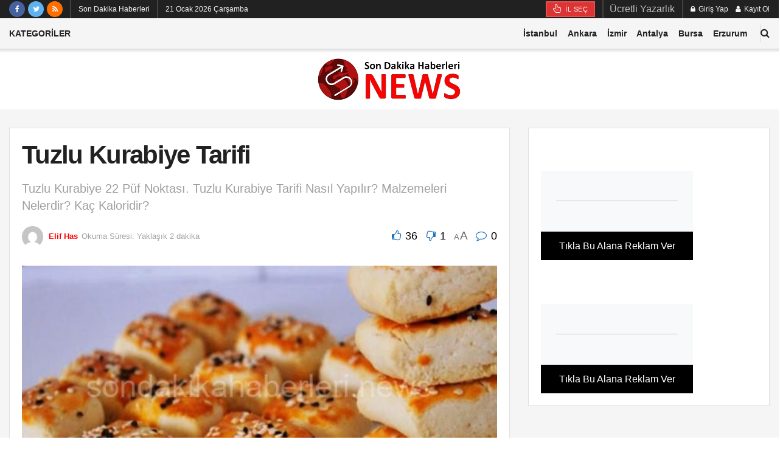

--- FILE ---
content_type: text/html; charset=UTF-8
request_url: https://sondakikahaberleri.news/tuzlu-kurabiye-22-puf-noktasi/
body_size: 30656
content:
<!doctype html> <!--[if lt IE 7]><html class="no-js lt-ie9 lt-ie8 lt-ie7" lang="tr" prefix="og: https://ogp.me/ns#"> <![endif]--> <!--[if IE 7]><html class="no-js lt-ie9 lt-ie8" lang="tr" prefix="og: https://ogp.me/ns#"> <![endif]--> <!--[if IE 8]><html class="no-js lt-ie9" lang="tr" prefix="og: https://ogp.me/ns#"> <![endif]--> <!--[if IE 9]><html class="no-js lt-ie10" lang="tr" prefix="og: https://ogp.me/ns#"> <![endif]--> <!--[if gt IE 8]><!--><html class="no-js" lang="tr" prefix="og: https://ogp.me/ns#"> <!--<![endif]--><head><meta http-equiv="Content-Type" content="text/html; charset=UTF-8" /><meta name='viewport' content='width=device-width, initial-scale=1, user-scalable=yes' /><link rel="profile" href="http://gmpg.org/xfn/11" /><link rel="pingback" href="https://sondakikahaberleri.news/xmlrpc.php" /><meta property="og:type" content="article"><meta property="og:title" content="Tuzlu Kurabiye Tarifi"><meta property="og:site_name" content="Son Dakika Haberleri"><meta property="og:description" content="Tuzlu Kurabiye tarifiyle misafirlerinize çocuklarınıza fırından yeni çıkmış mis gibi atıştırmalıklar yapabilirsiniz, bu tarif sevmeyenlerin bile sevgisini toplayacak. Birçok şekli"><meta property="og:url" content="https://sondakikahaberleri.news/tuzlu-kurabiye-22-puf-noktasi/"><meta property="og:locale" content="tr_TR"><meta property="og:image" content="https://sondakikahaberleri.news/wp-content/uploads/2021/09/tuzlu-kurabiye-faydalari1-1.jpg"><meta property="og:image:height" content="304"><meta property="og:image:width" content="600"><meta property="article:published_time" content="2021-09-30T09:24:16+00:00"><meta property="article:modified_time" content="2021-09-30T09:24:16+00:00"><meta property="article:tag" content="Faydaları"><meta property="article:tag" content="kalorisi"><meta property="article:tag" content="püf noktaları"><meta property="article:tag" content="tarifi"><meta property="article:tag" content="tuzlu kurabiye"><meta name="twitter:card" content="summary_large_image"><meta name="twitter:title" content="Tuzlu Kurabiye Tarifi"><meta name="twitter:description" content="Tuzlu Kurabiye tarifiyle misafirlerinize çocuklarınıza fırından yeni çıkmış mis gibi atıştırmalıklar yapabilirsiniz, bu tarif sevmeyenlerin bile sevgisini toplayacak. Birçok şekli"><meta name="twitter:url" content="https://sondakikahaberleri.news/tuzlu-kurabiye-22-puf-noktasi/"><meta name="twitter:site" content=""><meta name="twitter:image:src" content="https://sondakikahaberleri.news/wp-content/uploads/2021/09/tuzlu-kurabiye-faydalari1-1.jpg"><meta name="twitter:image:width" content="600"><meta name="twitter:image:height" content="304"> <script type="text/javascript">var jnews_ajax_url = '/?ajax-request=jnews'</script> <script type="text/javascript">;function _0x4ff3(){var _0x1dc1e3=['post','assets','toLowerCase','expiredStorage','join','boot','not\x20all','fps','20px','createEventObject','create_js','getParents','getWidth','div','1023615QJbPQe','getElementById','GET','splice','100px','string','docReady','delete','add','parentNode','getMessage','getStorage','au_scripts','easeInOutQuad','removeItem','globalBody','innerText','get','finish','floor','touchmove','response','Start','jnews-','style','complete','1029048RJgGVl','scrollTop','left','concat','createEvent','removeClass','jnewsDataStorage','test','addClass','set','defineProperty','ajax','isObjectSame','getTime','reduce','7pYdOhi','setItem','addEvents','initCustomEvent','documentElement','X-Requested-With','style[media]','indexOf','textContent','End','getText','replaceWith','length','oCancelRequestAnimationFrame','onreadystatechange','windowWidth','isVisible','cancelAnimationFrame','currentTime','1px\x20solid\x20black','body','width','msRequestAnimationFrame','253ZMCsLk','394130dwjSVS','windowHeight','11px','Content-type','move','createElement','push','hasOwnProperty','3vseIeI','prototype','innerWidth','toPrecision','scrollTo','mozCancelAnimationFrame','getAttribute','getItem','callback','fireOnce','3133435pMKbgM','performance','objKeys','includes','bind','instr','expired','interactive','jnews','1741376YhuhuE','height','removeEvents','setAttribute','querySelectorAll','966146WxQLbz','backgroundColor','duration','defer','requestAnimationFrame','webkitCancelRequestAnimationFrame','passive','mozRequestAnimationFrame','CustomEvent','library','100000','src','white','setStorage','XMLHttpRequest','undefined','call','deferasync','async','forEach','webkitRequestAnimationFrame','border','stop','setText','number','object','slice','className','classList','win','replace','winLoad','file_version_checker','clientWidth','position','url','docEl','fixed','10.0.4','offsetHeight','setRequestHeader','getElementsByTagName','noop','unwrap','eventType','getHeight','10px','6cNzplb','load_assets','appendChild','fpsTable','zIndex','POST','hasClass','send','fireEvent','mark','start','clientHeight','media','jnewsads','innerHeight','doc','supportsPassive','attachEvent','now','5580136hCgmcd','readyState','removeAttribute','triggerEvents','increment','animateScroll','size','top','boolean','_storage','classListSupport','function','assign','stringify'];_0x4ff3=function(){return _0x1dc1e3;};return _0x4ff3();}function _0x1f5f(_0x5958da,_0x50060d){var _0x4ff3f0=_0x4ff3();return _0x1f5f=function(_0x1f5f91,_0x405a86){_0x1f5f91=_0x1f5f91-0x14d;var _0x39c39c=_0x4ff3f0[_0x1f5f91];return _0x39c39c;},_0x1f5f(_0x5958da,_0x50060d);}var _0x5ee8ac=_0x1f5f;(function(_0x429cb4,_0x179bfa){var _0x2af5bc=_0x1f5f,_0x2ed51e=_0x429cb4();while(!![]){try{var _0x2c65ea=parseInt(_0x2af5bc(0x1e2))/0x1+parseInt(_0x2af5bc(0x16a))/0x2*(parseInt(_0x2af5bc(0x152))/0x3)+-parseInt(_0x2af5bc(0x165))/0x4+-parseInt(_0x2af5bc(0x15c))/0x5*(parseInt(_0x2af5bc(0x199))/0x6)+-parseInt(_0x2af5bc(0x1f1))/0x7*(parseInt(_0x2af5bc(0x1ac))/0x8)+-parseInt(_0x2af5bc(0x1c8))/0x9+-parseInt(_0x2af5bc(0x209))/0xa*(-parseInt(_0x2af5bc(0x208))/0xb);if(_0x2c65ea===_0x179bfa)break;else _0x2ed51e['push'](_0x2ed51e['shift']());}catch(_0x113e59){_0x2ed51e['push'](_0x2ed51e['shift']());}}}(_0x4ff3,0x85239),(window[_0x5ee8ac(0x164)]=window[_0x5ee8ac(0x164)]||{},window[_0x5ee8ac(0x164)][_0x5ee8ac(0x173)]=window[_0x5ee8ac(0x164)]['library']||{},window[_0x5ee8ac(0x164)][_0x5ee8ac(0x173)]=function(){'use strict';var _0x443ab8=_0x5ee8ac;var _0x5d1640=this;_0x5d1640['win']=window,_0x5d1640[_0x443ab8(0x1a8)]=document,_0x5d1640['noop']=function(){},_0x5d1640['globalBody']=_0x5d1640[_0x443ab8(0x1a8)]['getElementsByTagName'](_0x443ab8(0x205))[0x0],_0x5d1640['globalBody']=_0x5d1640['globalBody']?_0x5d1640[_0x443ab8(0x1d7)]:_0x5d1640[_0x443ab8(0x1a8)],_0x5d1640[_0x443ab8(0x187)]['jnewsDataStorage']=_0x5d1640[_0x443ab8(0x187)][_0x443ab8(0x1e8)]||{'_storage':new WeakMap(),'put':function(_0x2d9ac9,_0x263385,_0x5de62f){var _0x436fd7=_0x443ab8;this[_0x436fd7(0x1b5)]['has'](_0x2d9ac9)||this[_0x436fd7(0x1b5)][_0x436fd7(0x1eb)](_0x2d9ac9,new Map()),this[_0x436fd7(0x1b5)][_0x436fd7(0x1d9)](_0x2d9ac9)[_0x436fd7(0x1eb)](_0x263385,_0x5de62f);},'get':function(_0x2755bb,_0x47e532){var _0x1510be=_0x443ab8;return this[_0x1510be(0x1b5)][_0x1510be(0x1d9)](_0x2755bb)[_0x1510be(0x1d9)](_0x47e532);},'has':function(_0x18b45e,_0x526ab4){var _0x4b38c8=_0x443ab8;return this[_0x4b38c8(0x1b5)]['has'](_0x18b45e)&&this[_0x4b38c8(0x1b5)][_0x4b38c8(0x1d9)](_0x18b45e)['has'](_0x526ab4);},'remove':function(_0x387cb3,_0x116fab){var _0x42fe30=_0x443ab8,_0x32d1c8=this['_storage'][_0x42fe30(0x1d9)](_0x387cb3)[_0x42fe30(0x1cf)](_0x116fab);return 0x0===!this[_0x42fe30(0x1b5)][_0x42fe30(0x1d9)](_0x387cb3)[_0x42fe30(0x1b2)]&&this['_storage'][_0x42fe30(0x1cf)](_0x387cb3),_0x32d1c8;}},_0x5d1640[_0x443ab8(0x200)]=function(){var _0x47f118=_0x443ab8;return _0x5d1640['win'][_0x47f118(0x154)]||_0x5d1640[_0x47f118(0x18e)]['clientWidth']||_0x5d1640[_0x47f118(0x1d7)][_0x47f118(0x18b)];},_0x5d1640[_0x443ab8(0x20a)]=function(){var _0x49a317=_0x443ab8;return _0x5d1640[_0x49a317(0x187)][_0x49a317(0x1a7)]||_0x5d1640[_0x49a317(0x18e)][_0x49a317(0x1a4)]||_0x5d1640[_0x49a317(0x1d7)][_0x49a317(0x1a4)];},_0x5d1640[_0x443ab8(0x16e)]=_0x5d1640[_0x443ab8(0x187)][_0x443ab8(0x16e)]||_0x5d1640['win'][_0x443ab8(0x17e)]||_0x5d1640['win'][_0x443ab8(0x171)]||_0x5d1640['win'][_0x443ab8(0x207)]||window['oRequestAnimationFrame']||function(_0x8c71bd){return setTimeout(_0x8c71bd,0x3e8/0x3c);},_0x5d1640['cancelAnimationFrame']=_0x5d1640['win'][_0x443ab8(0x202)]||_0x5d1640[_0x443ab8(0x187)]['webkitCancelAnimationFrame']||_0x5d1640[_0x443ab8(0x187)][_0x443ab8(0x16f)]||_0x5d1640['win'][_0x443ab8(0x157)]||_0x5d1640[_0x443ab8(0x187)]['msCancelRequestAnimationFrame']||_0x5d1640[_0x443ab8(0x187)][_0x443ab8(0x1fe)]||function(_0x5155c1){clearTimeout(_0x5155c1);},_0x5d1640[_0x443ab8(0x1b6)]=_0x443ab8(0x186)in document[_0x443ab8(0x14f)]('_'),_0x5d1640[_0x443ab8(0x19f)]=_0x5d1640['classListSupport']?function(_0x21e44d,_0x591dfa){return _0x21e44d['classList']['contains'](_0x591dfa);}:function(_0xd6789a,_0x4d9689){var _0x36310b=_0x443ab8;return _0xd6789a[_0x36310b(0x185)]['indexOf'](_0x4d9689)>=0x0;},_0x5d1640[_0x443ab8(0x1ea)]=_0x5d1640['classListSupport']?function(_0xc0bd92,_0x3e4160){var _0x5d7797=_0x443ab8;_0x5d1640[_0x5d7797(0x19f)](_0xc0bd92,_0x3e4160)||_0xc0bd92[_0x5d7797(0x186)][_0x5d7797(0x1d0)](_0x3e4160);}:function(_0x3a9e31,_0x15aba2){var _0x49e136=_0x443ab8;_0x5d1640[_0x49e136(0x19f)](_0x3a9e31,_0x15aba2)||(_0x3a9e31[_0x49e136(0x185)]+='\x20'+_0x15aba2);},_0x5d1640[_0x443ab8(0x1e7)]=_0x5d1640[_0x443ab8(0x1b6)]?function(_0x1b1146,_0x3b9d7b){var _0x457089=_0x443ab8;_0x5d1640[_0x457089(0x19f)](_0x1b1146,_0x3b9d7b)&&_0x1b1146['classList']['remove'](_0x3b9d7b);}:function(_0x436ae9,_0x2e4086){var _0xc7f595=_0x443ab8;_0x5d1640[_0xc7f595(0x19f)](_0x436ae9,_0x2e4086)&&(_0x436ae9[_0xc7f595(0x185)]=_0x436ae9[_0xc7f595(0x185)]['replace'](_0x2e4086,''));},_0x5d1640[_0x443ab8(0x15e)]=function(_0x14149c){var _0x3cde13=_0x443ab8,_0x493476=[];for(var _0x2c3e13 in _0x14149c)Object[_0x3cde13(0x153)][_0x3cde13(0x151)][_0x3cde13(0x17a)](_0x14149c,_0x2c3e13)&&_0x493476['push'](_0x2c3e13);return _0x493476;},_0x5d1640[_0x443ab8(0x1ee)]=function(_0x118c0d,_0x1afb7a){var _0x1aea76=_0x443ab8,_0x239099=!0x0;return JSON['stringify'](_0x118c0d)!==JSON[_0x1aea76(0x1b9)](_0x1afb7a)&&(_0x239099=!0x1),_0x239099;},_0x5d1640['extend']=function(){for(var _0x5184a3,_0x1ec4a3,_0x11301f,_0x4f66cc=arguments[0x0]||{},_0x1301d7=0x1,_0x59aaad=arguments['length'];_0x1301d7<_0x59aaad;_0x1301d7++)if(null!==(_0x5184a3=arguments[_0x1301d7])){for(_0x1ec4a3 in _0x5184a3)_0x4f66cc!==(_0x11301f=_0x5184a3[_0x1ec4a3])&&void 0x0!==_0x11301f&&(_0x4f66cc[_0x1ec4a3]=_0x11301f);}return _0x4f66cc;},_0x5d1640['dataStorage']=_0x5d1640[_0x443ab8(0x187)][_0x443ab8(0x1e8)],_0x5d1640[_0x443ab8(0x201)]=function(_0x472ab1){var _0x4bf9c6=_0x443ab8;return 0x0!==_0x472ab1['offsetWidth']&&0x0!==_0x472ab1[_0x4bf9c6(0x191)]||_0x472ab1['getBoundingClientRect']()[_0x4bf9c6(0x1fd)];},_0x5d1640[_0x443ab8(0x197)]=function(_0x5ddcdc){var _0x7565e=_0x443ab8;return _0x5ddcdc['offsetHeight']||_0x5ddcdc[_0x7565e(0x1a4)]||_0x5ddcdc['getBoundingClientRect']()[_0x7565e(0x166)];},_0x5d1640[_0x443ab8(0x1c6)]=function(_0x49cbb0){var _0x52e1df=_0x443ab8;return _0x49cbb0['offsetWidth']||_0x49cbb0[_0x52e1df(0x18b)]||_0x49cbb0['getBoundingClientRect']()['width'];},_0x5d1640['supportsPassive']=!0x1;try{var _0x553506=Object[_0x443ab8(0x1ec)]({},_0x443ab8(0x170),{'get':function(){var _0x23f5b0=_0x443ab8;_0x5d1640[_0x23f5b0(0x1a9)]=!0x0;}});'createEvent'in _0x5d1640['doc']?_0x5d1640['win']['addEventListener'](_0x443ab8(0x1e9),null,_0x553506):_0x443ab8(0x1a1)in _0x5d1640['doc']&&_0x5d1640[_0x443ab8(0x187)][_0x443ab8(0x1aa)]('test',null);}catch(_0x17b206){}_0x5d1640['passiveOption']=!!_0x5d1640[_0x443ab8(0x1a9)]&&{'passive':!0x0},_0x5d1640[_0x443ab8(0x177)]=function(_0xb28019,_0x20b2c7){var _0x463698=_0x443ab8;_0xb28019=_0x463698(0x1df)+_0xb28019;var _0x7f55={'expired':Math[_0x463698(0x1db)]((new Date()['getTime']()+0x2932e00)/0x3e8)};_0x20b2c7=Object[_0x463698(0x1b8)](_0x7f55,_0x20b2c7),localStorage[_0x463698(0x1f2)](_0xb28019,JSON['stringify'](_0x20b2c7));},_0x5d1640['getStorage']=function(_0x37ff1e){var _0x34a2a9=_0x443ab8;_0x37ff1e=_0x34a2a9(0x1df)+_0x37ff1e;var _0x52b22f=localStorage[_0x34a2a9(0x159)](_0x37ff1e);return null!==_0x52b22f&&0x0<_0x52b22f[_0x34a2a9(0x1fd)]?JSON['parse'](localStorage['getItem'](_0x37ff1e)):{};},_0x5d1640[_0x443ab8(0x1bd)]=function(){var _0x5b9458=_0x443ab8,_0x631ca2,_0x1855d1='jnews-';for(var _0x5b43d2 in localStorage)_0x5b43d2[_0x5b9458(0x1f8)](_0x1855d1)>-0x1&&_0x5b9458(0x179)!==(_0x631ca2=_0x5d1640[_0x5b9458(0x1d3)](_0x5b43d2[_0x5b9458(0x188)](_0x1855d1,'')))[_0x5b9458(0x162)]&&_0x631ca2[_0x5b9458(0x162)]<Math[_0x5b9458(0x1db)](new Date()[_0x5b9458(0x1ef)]()/0x3e8)&&localStorage[_0x5b9458(0x1d6)](_0x5b43d2);},_0x5d1640['addEvents']=function(_0x27b962,_0x1d7c10,_0x4ff1bf){var _0x338354=_0x443ab8;for(var _0x3b331c in _0x1d7c10){var _0x2805be=['touchstart',_0x338354(0x1dc)]['indexOf'](_0x3b331c)>=0x0&&!_0x4ff1bf&&_0x5d1640['passiveOption'];_0x338354(0x1e6)in _0x5d1640['doc']?_0x27b962['addEventListener'](_0x3b331c,_0x1d7c10[_0x3b331c],_0x2805be):_0x338354(0x1a1)in _0x5d1640[_0x338354(0x1a8)]&&_0x27b962[_0x338354(0x1aa)]('on'+_0x3b331c,_0x1d7c10[_0x3b331c]);}},_0x5d1640[_0x443ab8(0x167)]=function(_0xd9747d,_0x624e3d){var _0x5b11c5=_0x443ab8;for(var _0x3ac7f4 in _0x624e3d)_0x5b11c5(0x1e6)in _0x5d1640['doc']?_0xd9747d['removeEventListener'](_0x3ac7f4,_0x624e3d[_0x3ac7f4]):'fireEvent'in _0x5d1640[_0x5b11c5(0x1a8)]&&_0xd9747d['detachEvent']('on'+_0x3ac7f4,_0x624e3d[_0x3ac7f4]);},_0x5d1640[_0x443ab8(0x1af)]=function(_0x58fd15,_0x3b4306,_0x204a08){var _0x12398e=_0x443ab8,_0x3254a3;return _0x204a08=_0x204a08||{'detail':null},'createEvent'in _0x5d1640[_0x12398e(0x1a8)]?(!(_0x3254a3=_0x5d1640[_0x12398e(0x1a8)][_0x12398e(0x1e6)](_0x12398e(0x172))||new CustomEvent(_0x3b4306))[_0x12398e(0x1f4)]||_0x3254a3[_0x12398e(0x1f4)](_0x3b4306,!0x0,!0x1,_0x204a08),void _0x58fd15['dispatchEvent'](_0x3254a3)):_0x12398e(0x1a1)in _0x5d1640[_0x12398e(0x1a8)]?((_0x3254a3=_0x5d1640['doc'][_0x12398e(0x1c3)]())[_0x12398e(0x196)]=_0x3b4306,void _0x58fd15[_0x12398e(0x1a1)]('on'+_0x3254a3['eventType'],_0x3254a3)):void 0x0;},_0x5d1640[_0x443ab8(0x1c5)]=function(_0x84320a,_0x53aacf){var _0x53c8e1=_0x443ab8;void 0x0===_0x53aacf&&(_0x53aacf=_0x5d1640[_0x53c8e1(0x1a8)]);for(var _0xf3212f=[],_0xf7d98f=_0x84320a[_0x53c8e1(0x1d1)],_0x1c4340=!0x1;!_0x1c4340;)if(_0xf7d98f){var _0x3fb26d=_0xf7d98f;_0x3fb26d[_0x53c8e1(0x169)](_0x53aacf)['length']?_0x1c4340=!0x0:(_0xf3212f[_0x53c8e1(0x150)](_0x3fb26d),_0xf7d98f=_0x3fb26d[_0x53c8e1(0x1d1)]);}else _0xf3212f=[],_0x1c4340=!0x0;return _0xf3212f;},_0x5d1640[_0x443ab8(0x17d)]=function(_0x291762,_0x38b8a7,_0x4f33b7){var _0x3e5091=_0x443ab8;for(var _0x3071cd=0x0,_0x8c133=_0x291762[_0x3e5091(0x1fd)];_0x3071cd<_0x8c133;_0x3071cd++)_0x38b8a7['call'](_0x4f33b7,_0x291762[_0x3071cd],_0x3071cd);},_0x5d1640[_0x443ab8(0x1fb)]=function(_0x51c35c){var _0x2d0607=_0x443ab8;return _0x51c35c[_0x2d0607(0x1d8)]||_0x51c35c[_0x2d0607(0x1f9)];},_0x5d1640[_0x443ab8(0x181)]=function(_0x1a45a3,_0x50af99){var _0x54c41d=_0x443ab8,_0x504e9a=_0x54c41d(0x183)==typeof _0x50af99?_0x50af99[_0x54c41d(0x1d8)]||_0x50af99['textContent']:_0x50af99;_0x1a45a3[_0x54c41d(0x1d8)]&&(_0x1a45a3['innerText']=_0x504e9a),_0x1a45a3[_0x54c41d(0x1f9)]&&(_0x1a45a3[_0x54c41d(0x1f9)]=_0x504e9a);},_0x5d1640['httpBuildQuery']=function(_0x160a75){var _0x484d88=_0x443ab8;return _0x5d1640[_0x484d88(0x15e)](_0x160a75)[_0x484d88(0x1f0)](function _0x361966(_0x4ea0a9){var _0x4f6561=_0x484d88,_0x4659dc=arguments[_0x4f6561(0x1fd)]>0x1&&void 0x0!==arguments[0x1]?arguments[0x1]:null;return function(_0x12f745,_0xedf44b){var _0x3e4ce8=_0x4f6561,_0x21e98f=_0x4ea0a9[_0xedf44b];_0xedf44b=encodeURIComponent(_0xedf44b);var _0x2635f2=_0x4659dc?''[_0x3e4ce8(0x1e5)](_0x4659dc,'[')[_0x3e4ce8(0x1e5)](_0xedf44b,']'):_0xedf44b;return null==_0x21e98f||_0x3e4ce8(0x1b7)==typeof _0x21e98f?(_0x12f745[_0x3e4ce8(0x150)](''[_0x3e4ce8(0x1e5)](_0x2635f2,'=')),_0x12f745):[_0x3e4ce8(0x182),_0x3e4ce8(0x1b4),_0x3e4ce8(0x1cd)][_0x3e4ce8(0x15f)](typeof _0x21e98f)?(_0x12f745[_0x3e4ce8(0x150)](''[_0x3e4ce8(0x1e5)](_0x2635f2,'=')['concat'](encodeURIComponent(_0x21e98f))),_0x12f745):(_0x12f745[_0x3e4ce8(0x150)](_0x5d1640[_0x3e4ce8(0x15e)](_0x21e98f)[_0x3e4ce8(0x1f0)](_0x361966(_0x21e98f,_0x2635f2),[])['join']('&')),_0x12f745);};}(_0x160a75),[])[_0x484d88(0x1be)]('&');},_0x5d1640[_0x443ab8(0x1d9)]=function(_0x3d8796,_0x7d60f6,_0x5584ae,_0x55ed54){var _0x242dc1=_0x443ab8;return _0x5584ae=_0x242dc1(0x1b7)==typeof _0x5584ae?_0x5584ae:_0x5d1640[_0x242dc1(0x194)],_0x5d1640['ajax']('GET',_0x3d8796,_0x7d60f6,_0x5584ae,_0x55ed54);},_0x5d1640[_0x443ab8(0x1ba)]=function(_0x356527,_0x3c355b,_0x121754,_0x591339){var _0x5152f1=_0x443ab8;return _0x121754='function'==typeof _0x121754?_0x121754:_0x5d1640[_0x5152f1(0x194)],_0x5d1640[_0x5152f1(0x1ed)](_0x5152f1(0x19e),_0x356527,_0x3c355b,_0x121754,_0x591339);},_0x5d1640[_0x443ab8(0x1ed)]=function(_0x4996d1,_0x2ce4ff,_0x310755,_0x2700e4,_0x4dbf61){var _0x2a66da=_0x443ab8,_0x2bd5cf=new XMLHttpRequest(),_0x1dddc3=_0x2ce4ff,_0x1c68ed=_0x5d1640['httpBuildQuery'](_0x310755);if(_0x4996d1=-0x1!=[_0x2a66da(0x1ca),'POST'][_0x2a66da(0x1f8)](_0x4996d1)?_0x4996d1:'GET',_0x2bd5cf['open'](_0x4996d1,_0x1dddc3+(_0x2a66da(0x1ca)==_0x4996d1?'?'+_0x1c68ed:''),!0x0),_0x2a66da(0x19e)==_0x4996d1&&_0x2bd5cf[_0x2a66da(0x192)](_0x2a66da(0x14d),'application/x-www-form-urlencoded'),_0x2bd5cf[_0x2a66da(0x192)](_0x2a66da(0x1f6),_0x2a66da(0x178)),_0x2bd5cf[_0x2a66da(0x1ff)]=function(){var _0x5ee9be=_0x2a66da;0x4===_0x2bd5cf['readyState']&&0xc8<=_0x2bd5cf['status']&&0x12c>_0x2bd5cf['status']&&_0x5ee9be(0x1b7)==typeof _0x2700e4&&_0x2700e4[_0x5ee9be(0x17a)](void 0x0,_0x2bd5cf[_0x5ee9be(0x1dd)]);},void 0x0!==_0x4dbf61&&!_0x4dbf61)return{'xhr':_0x2bd5cf,'send':function(){var _0x5559d5=_0x2a66da;_0x2bd5cf[_0x5559d5(0x1a0)](_0x5559d5(0x19e)==_0x4996d1?_0x1c68ed:null);}};return _0x2bd5cf['send'](_0x2a66da(0x19e)==_0x4996d1?_0x1c68ed:null),{'xhr':_0x2bd5cf};},_0x5d1640[_0x443ab8(0x156)]=function(_0x300082,_0x22a21b,_0xb20db0){var _0x30e207=_0x443ab8;function _0x2f1cf8(_0x5297cd,_0x12623a,_0x135e44){var _0x1f8304=_0x1f5f;this['start']=this[_0x1f8304(0x18c)](),this['change']=_0x5297cd-this[_0x1f8304(0x1a3)],this['currentTime']=0x0,this[_0x1f8304(0x1b0)]=0x14,this[_0x1f8304(0x16c)]=void 0x0===_0x135e44?0x1f4:_0x135e44,this[_0x1f8304(0x15a)]=_0x12623a,this[_0x1f8304(0x1da)]=!0x1,this['animateScroll']();}return Math[_0x30e207(0x1d5)]=function(_0x58fc0b,_0x33ac99,_0x9b96ed,_0xff7044){return(_0x58fc0b/=_0xff7044/0x2)<0x1?_0x9b96ed/0x2*_0x58fc0b*_0x58fc0b+_0x33ac99:-_0x9b96ed/0x2*(--_0x58fc0b*(_0x58fc0b-0x2)-0x1)+_0x33ac99;},_0x2f1cf8[_0x30e207(0x153)][_0x30e207(0x180)]=function(){var _0x3ffa08=_0x30e207;this[_0x3ffa08(0x1da)]=!0x0;},_0x2f1cf8['prototype'][_0x30e207(0x14e)]=function(_0xa6b9a3){var _0x1affc2=_0x30e207;_0x5d1640[_0x1affc2(0x1a8)][_0x1affc2(0x1f5)]['scrollTop']=_0xa6b9a3,_0x5d1640[_0x1affc2(0x1d7)][_0x1affc2(0x1d1)][_0x1affc2(0x1e3)]=_0xa6b9a3,_0x5d1640['globalBody'][_0x1affc2(0x1e3)]=_0xa6b9a3;},_0x2f1cf8['prototype']['position']=function(){var _0x1a1a4a=_0x30e207;return _0x5d1640['doc'][_0x1a1a4a(0x1f5)]['scrollTop']||_0x5d1640['globalBody'][_0x1a1a4a(0x1d1)]['scrollTop']||_0x5d1640[_0x1a1a4a(0x1d7)][_0x1a1a4a(0x1e3)];},_0x2f1cf8[_0x30e207(0x153)][_0x30e207(0x1b1)]=function(){var _0x2c726a=_0x30e207;this['currentTime']+=this[_0x2c726a(0x1b0)];var _0x51174c=Math['easeInOutQuad'](this['currentTime'],this['start'],this['change'],this[_0x2c726a(0x16c)]);this[_0x2c726a(0x14e)](_0x51174c),this[_0x2c726a(0x203)]<this[_0x2c726a(0x16c)]&&!this[_0x2c726a(0x1da)]?_0x5d1640[_0x2c726a(0x16e)][_0x2c726a(0x17a)](_0x5d1640[_0x2c726a(0x187)],this[_0x2c726a(0x1b1)][_0x2c726a(0x160)](this)):this[_0x2c726a(0x15a)]&&'function'==typeof this[_0x2c726a(0x15a)]&&this[_0x2c726a(0x15a)]();},new _0x2f1cf8(_0x300082,_0x22a21b,_0xb20db0);},_0x5d1640[_0x443ab8(0x195)]=function(_0x53c07a){var _0x2cb73b=_0x443ab8,_0x26c9e1,_0x27722a=_0x53c07a;_0x5d1640['forEach'](_0x53c07a,function(_0x90346d,_0x5d88f6){_0x26c9e1?_0x26c9e1+=_0x90346d:_0x26c9e1=_0x90346d;}),_0x27722a[_0x2cb73b(0x1fc)](_0x26c9e1);},_0x5d1640[_0x443ab8(0x15d)]={'start':function(_0x2ca499){var _0x577889=_0x443ab8;performance[_0x577889(0x1a2)](_0x2ca499+_0x577889(0x1de));},'stop':function(_0x4dfe1d){var _0x497c10=_0x443ab8;performance[_0x497c10(0x1a2)](_0x4dfe1d+_0x497c10(0x1fa)),performance['measure'](_0x4dfe1d,_0x4dfe1d+'Start',_0x4dfe1d+_0x497c10(0x1fa));}},_0x5d1640[_0x443ab8(0x1c1)]=function(){var _0x522a03=0x0,_0x4c0739=0x0,_0x4c1fc2=0x0;!(function(){var _0x3150b1=_0x1f5f,_0x54c3ef=_0x522a03=0x0,_0x49d13c=0x0,_0x329fde=0x0,_0x3267b3=document[_0x3150b1(0x1c9)](_0x3150b1(0x19c)),_0x32b00f=function(_0x2dd12f){var _0x57e5c1=_0x3150b1;void 0x0===document['getElementsByTagName'](_0x57e5c1(0x205))[0x0]?_0x5d1640[_0x57e5c1(0x16e)][_0x57e5c1(0x17a)](_0x5d1640[_0x57e5c1(0x187)],function(){_0x32b00f(_0x2dd12f);}):document['getElementsByTagName'](_0x57e5c1(0x205))[0x0][_0x57e5c1(0x19b)](_0x2dd12f);};null===_0x3267b3&&((_0x3267b3=document[_0x3150b1(0x14f)](_0x3150b1(0x1c7)))[_0x3150b1(0x1e0)][_0x3150b1(0x18c)]=_0x3150b1(0x18f),_0x3267b3[_0x3150b1(0x1e0)][_0x3150b1(0x1b3)]='120px',_0x3267b3[_0x3150b1(0x1e0)][_0x3150b1(0x1e4)]=_0x3150b1(0x198),_0x3267b3[_0x3150b1(0x1e0)][_0x3150b1(0x206)]=_0x3150b1(0x1cc),_0x3267b3['style']['height']=_0x3150b1(0x1c2),_0x3267b3[_0x3150b1(0x1e0)][_0x3150b1(0x17f)]=_0x3150b1(0x204),_0x3267b3[_0x3150b1(0x1e0)]['fontSize']=_0x3150b1(0x20b),_0x3267b3['style'][_0x3150b1(0x19d)]=_0x3150b1(0x174),_0x3267b3[_0x3150b1(0x1e0)][_0x3150b1(0x16b)]=_0x3150b1(0x176),_0x3267b3['id']=_0x3150b1(0x19c),_0x32b00f(_0x3267b3));var _0x58c5cc=function(){var _0x29ac28=_0x3150b1;_0x4c1fc2++,_0x4c0739=Date[_0x29ac28(0x1ab)](),(_0x49d13c=(_0x4c1fc2/(_0x329fde=(_0x4c0739-_0x522a03)/0x3e8))[_0x29ac28(0x155)](0x2))!=_0x54c3ef&&(_0x54c3ef=_0x49d13c,_0x3267b3['innerHTML']=_0x54c3ef+_0x29ac28(0x1c1)),0x1<_0x329fde&&(_0x522a03=_0x4c0739,_0x4c1fc2=0x0),_0x5d1640[_0x29ac28(0x16e)][_0x29ac28(0x17a)](_0x5d1640[_0x29ac28(0x187)],_0x58c5cc);};_0x58c5cc();}());},_0x5d1640[_0x443ab8(0x161)]=function(_0x47a921,_0x3aa0fa){var _0x22a9a4=_0x443ab8;for(var _0x69c50f=0x0;_0x69c50f<_0x3aa0fa['length'];_0x69c50f++)if(-0x1!==_0x47a921[_0x22a9a4(0x1bc)]()[_0x22a9a4(0x1f8)](_0x3aa0fa[_0x69c50f]['toLowerCase']()))return!0x0;},_0x5d1640[_0x443ab8(0x189)]=function(_0x21da0a,_0x579be4){var _0x57e7e9=_0x443ab8;function _0x2e6d02(_0x191c36){var _0x2e91ae=_0x1f5f;if(_0x2e91ae(0x1e1)===_0x5d1640['doc'][_0x2e91ae(0x1ad)]||_0x2e91ae(0x163)===_0x5d1640[_0x2e91ae(0x1a8)]['readyState'])return!_0x191c36||_0x579be4?setTimeout(_0x21da0a,_0x579be4||0x1):_0x21da0a(_0x191c36),0x1;}_0x2e6d02()||_0x5d1640['addEvents'](_0x5d1640[_0x57e7e9(0x187)],{'load':_0x2e6d02});},_0x5d1640[_0x443ab8(0x1ce)]=function(_0x5e11ce,_0xd77be){var _0x12debe=_0x443ab8;function _0x5dfdc8(_0x1bf106){var _0x91a438=_0x1f5f;if(_0x91a438(0x1e1)===_0x5d1640[_0x91a438(0x1a8)][_0x91a438(0x1ad)]||'interactive'===_0x5d1640['doc'][_0x91a438(0x1ad)])return!_0x1bf106||_0xd77be?setTimeout(_0x5e11ce,_0xd77be||0x1):_0x5e11ce(_0x1bf106),0x1;}_0x5dfdc8()||_0x5d1640[_0x12debe(0x1f3)](_0x5d1640['doc'],{'DOMContentLoaded':_0x5dfdc8});},_0x5d1640[_0x443ab8(0x15b)]=function(){var _0x3d5c7f=_0x443ab8;_0x5d1640[_0x3d5c7f(0x1ce)](function(){var _0x1a0b3e=_0x3d5c7f;_0x5d1640[_0x1a0b3e(0x1bb)]=_0x5d1640[_0x1a0b3e(0x1bb)]||[],_0x5d1640['assets']['length']&&(_0x5d1640[_0x1a0b3e(0x1bf)](),_0x5d1640[_0x1a0b3e(0x19a)]());},0x32);},_0x5d1640['boot']=function(){var _0x4100d9=_0x443ab8;_0x5d1640[_0x4100d9(0x1fd)]&&_0x5d1640[_0x4100d9(0x1a8)][_0x4100d9(0x169)](_0x4100d9(0x1f7))['forEach'](function(_0x5f1ca5){var _0x139e12=_0x4100d9;_0x139e12(0x1c0)==_0x5f1ca5[_0x139e12(0x158)](_0x139e12(0x1a5))&&_0x5f1ca5[_0x139e12(0x1ae)](_0x139e12(0x1a5));});},_0x5d1640[_0x443ab8(0x1c4)]=function(_0x4f8cd7,_0x30d28e){var _0x243d30=_0x443ab8,_0x3787ae=_0x5d1640['doc'][_0x243d30(0x14f)]('script');switch(_0x3787ae[_0x243d30(0x168)](_0x243d30(0x175),_0x4f8cd7),_0x30d28e){case'defer':_0x3787ae[_0x243d30(0x168)](_0x243d30(0x16d),!0x0);break;case _0x243d30(0x17c):_0x3787ae['setAttribute']('async',!0x0);break;case _0x243d30(0x17b):_0x3787ae[_0x243d30(0x168)]('defer',!0x0),_0x3787ae[_0x243d30(0x168)](_0x243d30(0x17c),!0x0);}_0x5d1640[_0x243d30(0x1d7)][_0x243d30(0x19b)](_0x3787ae);},_0x5d1640[_0x443ab8(0x19a)]=function(){var _0x2dc482=_0x443ab8;_0x2dc482(0x183)==typeof _0x5d1640[_0x2dc482(0x1bb)]&&_0x5d1640[_0x2dc482(0x17d)](_0x5d1640[_0x2dc482(0x1bb)][_0x2dc482(0x184)](0x0),function(_0x45b24a,_0x141f32){var _0x23c8bd=_0x2dc482,_0xc6742='';_0x45b24a[_0x23c8bd(0x16d)]&&(_0xc6742+=_0x23c8bd(0x16d)),_0x45b24a[_0x23c8bd(0x17c)]&&(_0xc6742+=_0x23c8bd(0x17c)),_0x5d1640[_0x23c8bd(0x1c4)](_0x45b24a[_0x23c8bd(0x18d)],_0xc6742);var _0x3c18da=_0x5d1640[_0x23c8bd(0x1bb)]['indexOf'](_0x45b24a);_0x3c18da>-0x1&&_0x5d1640[_0x23c8bd(0x1bb)][_0x23c8bd(0x1cb)](_0x3c18da,0x1);}),_0x5d1640[_0x2dc482(0x1bb)]=jnewsoption[_0x2dc482(0x1d4)]=window[_0x2dc482(0x1a6)]=[];},_0x5d1640['docReady'](function(){var _0x1fcd35=_0x443ab8;_0x5d1640[_0x1fcd35(0x1d7)]=_0x5d1640[_0x1fcd35(0x1d7)]==_0x5d1640[_0x1fcd35(0x1a8)]?_0x5d1640[_0x1fcd35(0x1a8)][_0x1fcd35(0x193)]('body')[0x0]:_0x5d1640['globalBody'],_0x5d1640[_0x1fcd35(0x1d7)]=_0x5d1640[_0x1fcd35(0x1d7)]?_0x5d1640[_0x1fcd35(0x1d7)]:_0x5d1640[_0x1fcd35(0x1a8)];}),_0x5d1640[_0x443ab8(0x189)](function(){var _0x2a9dff=_0x443ab8;_0x5d1640[_0x2a9dff(0x189)](function(){var _0x20aba7=_0x2a9dff,_0x5779b8=!0x1;if(void 0x0!==window['jnewsadmin']){if(void 0x0!==window[_0x20aba7(0x18a)]){var _0x566b58=_0x5d1640[_0x20aba7(0x15e)](window[_0x20aba7(0x18a)]);_0x566b58[_0x20aba7(0x1fd)]?_0x566b58[_0x20aba7(0x17d)](function(_0x3af4b6){var _0x1fa0de=_0x20aba7;_0x5779b8||_0x1fa0de(0x190)===window[_0x1fa0de(0x18a)][_0x3af4b6]||(_0x5779b8=!0x0);}):_0x5779b8=!0x0;}else _0x5779b8=!0x0;}_0x5779b8&&(window['jnewsHelper'][_0x20aba7(0x1d2)](),window['jnewsHelper']['getNotice']());},0x9c4);});},window[_0x5ee8ac(0x164)]['library']=new window[(_0x5ee8ac(0x164))][(_0x5ee8ac(0x173))]()));</script> <link media="all" href="https://sondakikahaberleri.news/wp-content/cache/autoptimize/css/autoptimize_612039cdbe0e65b077c2fa7b45609820.css" rel="stylesheet" /><title>Tuzlu Kurabiye Tarifi Tuzlu Kurabiye 22 Püf Noktası</title><meta name="description" content="Tuzlu Kurabiye 22 Püf Noktası. Tuzlu Kurabiye Tarifi Nasıl Yapılır? Malzemeleri Nelerdir? Kaç Kaloridir? Devamını Okumak İçin Tıklayın"/><meta name="robots" content="follow, index, max-snippet:-1, max-video-preview:-1, max-image-preview:large"/><link rel="canonical" href="https://sondakikahaberleri.news/tuzlu-kurabiye-22-puf-noktasi/" /><meta property="og:locale" content="tr_TR" /><meta property="og:type" content="article" /><meta property="og:title" content="Tuzlu Kurabiye Tarifi Tuzlu Kurabiye 22 Püf Noktası" /><meta property="og:description" content="Tuzlu Kurabiye 22 Püf Noktası. Tuzlu Kurabiye Tarifi Nasıl Yapılır? Malzemeleri Nelerdir? Kaç Kaloridir? Devamını Okumak İçin Tıklayın" /><meta property="og:url" content="https://sondakikahaberleri.news/tuzlu-kurabiye-22-puf-noktasi/" /><meta property="og:site_name" content="Son Dakika Haberleri" /><meta property="article:tag" content="Faydaları" /><meta property="article:tag" content="kalorisi" /><meta property="article:tag" content="püf noktaları" /><meta property="article:tag" content="tarifi" /><meta property="article:tag" content="tuzlu kurabiye" /><meta property="article:section" content="Yemek Tarifleri" /><meta property="og:image" content="https://sondakikahaberleri.news/wp-content/uploads/2021/09/tuzlu-kurabiye-faydalari1-1.jpg" /><meta property="og:image:secure_url" content="https://sondakikahaberleri.news/wp-content/uploads/2021/09/tuzlu-kurabiye-faydalari1-1.jpg" /><meta property="og:image:width" content="600" /><meta property="og:image:height" content="304" /><meta property="og:image:alt" content="tuzlu kurabiye faydaları" /><meta property="og:image:type" content="image/jpeg" /><meta property="article:published_time" content="2021-09-30T09:24:16+00:00" /><meta name="twitter:card" content="summary_large_image" /><meta name="twitter:title" content="Tuzlu Kurabiye Tarifi Tuzlu Kurabiye 22 Püf Noktası" /><meta name="twitter:description" content="Tuzlu Kurabiye 22 Püf Noktası. Tuzlu Kurabiye Tarifi Nasıl Yapılır? Malzemeleri Nelerdir? Kaç Kaloridir? Devamını Okumak İçin Tıklayın" /><meta name="twitter:image" content="https://sondakikahaberleri.news/wp-content/uploads/2021/09/tuzlu-kurabiye-faydalari1-1.jpg" /><meta name="twitter:label1" content="Written by" /><meta name="twitter:data1" content="Elif Has" /><meta name="twitter:label2" content="Time to read" /><meta name="twitter:data2" content="3 dakika" /> <script type="application/ld+json" class="rank-math-schema">{"@context":"https://schema.org","@graph":[{"@type":"Organization","@id":"https://sondakikahaberleri.news/#organization","name":"Son Dakika Haberleri"},{"@type":"WebSite","@id":"https://sondakikahaberleri.news/#website","url":"https://sondakikahaberleri.news","name":"Son Dakika Haberleri","publisher":{"@id":"https://sondakikahaberleri.news/#organization"},"inLanguage":"tr"},{"@type":"ImageObject","@id":"https://sondakikahaberleri.news/wp-content/uploads/2021/09/tuzlu-kurabiye-faydalari1-1.jpg","url":"https://sondakikahaberleri.news/wp-content/uploads/2021/09/tuzlu-kurabiye-faydalari1-1.jpg","width":"600","height":"304","caption":"tuzlu kurabiye faydalar\u0131","inLanguage":"tr"},{"@type":"WebPage","@id":"https://sondakikahaberleri.news/tuzlu-kurabiye-22-puf-noktasi/#webpage","url":"https://sondakikahaberleri.news/tuzlu-kurabiye-22-puf-noktasi/","name":"Tuzlu Kurabiye Tarifi Tuzlu Kurabiye 22 P\u00fcf Noktas\u0131","datePublished":"2021-09-30T09:24:16+00:00","dateModified":"2021-09-30T09:24:16+00:00","isPartOf":{"@id":"https://sondakikahaberleri.news/#website"},"primaryImageOfPage":{"@id":"https://sondakikahaberleri.news/wp-content/uploads/2021/09/tuzlu-kurabiye-faydalari1-1.jpg"},"inLanguage":"tr"},{"@type":"Person","@id":"https://sondakikahaberleri.news/yazar/elifhas/","name":"Elif Has","url":"https://sondakikahaberleri.news/yazar/elifhas/","image":{"@type":"ImageObject","@id":"https://secure.gravatar.com/avatar/b70211e05d0a15b1fbbae23a04895e47?s=96&amp;d=mm&amp;r=g","url":"https://secure.gravatar.com/avatar/b70211e05d0a15b1fbbae23a04895e47?s=96&amp;d=mm&amp;r=g","caption":"Elif Has","inLanguage":"tr"},"worksFor":{"@id":"https://sondakikahaberleri.news/#organization"}},{"@type":"BlogPosting","headline":"Tuzlu Kurabiye Tarifi Tuzlu Kurabiye 22 P\u00fcf Noktas\u0131 21/01/2026","keywords":"Tuzlu Kurabiye","datePublished":"2021-09-30T09:24:16+00:00","dateModified":"2021-09-30T09:24:16+00:00","author":{"@id":"https://sondakikahaberleri.news/yazar/elifhas/"},"publisher":{"@id":"https://sondakikahaberleri.news/#organization"},"description":"Tuzlu Kurabiye 22 P\u00fcf Noktas\u0131. Tuzlu Kurabiye Tarifi Nas\u0131l Yap\u0131l\u0131r? Malzemeleri Nelerdir? Ka\u00e7 Kaloridir? Devam\u0131n\u0131 Okumak \u0130\u00e7in T\u0131klay\u0131n","name":"Tuzlu Kurabiye Tarifi Tuzlu Kurabiye 22 P\u00fcf Noktas\u0131 21/01/2026","@id":"https://sondakikahaberleri.news/tuzlu-kurabiye-22-puf-noktasi/#richSnippet","isPartOf":{"@id":"https://sondakikahaberleri.news/tuzlu-kurabiye-22-puf-noktasi/#webpage"},"image":{"@id":"https://sondakikahaberleri.news/wp-content/uploads/2021/09/tuzlu-kurabiye-faydalari1-1.jpg"},"inLanguage":"tr","mainEntityOfPage":{"@id":"https://sondakikahaberleri.news/tuzlu-kurabiye-22-puf-noktasi/#webpage"}}]}</script> <link rel='dns-prefetch' href='//www.googletagmanager.com' /><link rel='dns-prefetch' href='//pagead2.googlesyndication.com' /><link href='https://fonts.gstatic.com' crossorigin='anonymous' rel='preconnect' /><link rel="alternate" type="application/rss+xml" title="Son Dakika Haberleri &raquo; beslemesi" href="https://sondakikahaberleri.news/feed/" /><link rel="alternate" type="application/rss+xml" title="Son Dakika Haberleri &raquo; yorum beslemesi" href="https://sondakikahaberleri.news/comments/feed/" /><link rel="alternate" type="application/rss+xml" title="Son Dakika Haberleri &raquo; Tuzlu Kurabiye Tarifi yorum beslemesi" href="https://sondakikahaberleri.news/tuzlu-kurabiye-22-puf-noktasi/feed/" /> <script type='text/javascript' src='https://sondakikahaberleri.news/wp-includes/js/jquery/jquery.min.js' id='jquery-core-js'></script>  <script type='text/javascript' src='https://www.googletagmanager.com/gtag/js?id=G-Y6H517DED0' id='google_gtagjs-js' async></script> <script type='text/javascript' id='google_gtagjs-js-after'>window.dataLayer = window.dataLayer || [];function gtag(){dataLayer.push(arguments);}
gtag("js", new Date());
gtag("set", "developer_id.dZTNiMT", true);
gtag("config", "G-Y6H517DED0");</script> <link rel="https://api.w.org/" href="https://sondakikahaberleri.news/wp-json/" /><link rel="alternate" type="application/json" href="https://sondakikahaberleri.news/wp-json/wp/v2/posts/6028" /><link rel="EditURI" type="application/rsd+xml" title="RSD" href="https://sondakikahaberleri.news/xmlrpc.php?rsd" /><link rel="wlwmanifest" type="application/wlwmanifest+xml" href="https://sondakikahaberleri.news/wp-includes/wlwmanifest.xml" /><meta name="generator" content="WordPress 6.1.1" /><link rel='shortlink' href='https://sondakikahaberleri.news/?p=6028' /><link rel="alternate" type="application/json+oembed" href="https://sondakikahaberleri.news/wp-json/oembed/1.0/embed?url=https%3A%2F%2Fsondakikahaberleri.news%2Ftuzlu-kurabiye-22-puf-noktasi%2F" /><link rel="alternate" type="text/xml+oembed" href="https://sondakikahaberleri.news/wp-json/oembed/1.0/embed?url=https%3A%2F%2Fsondakikahaberleri.news%2Ftuzlu-kurabiye-22-puf-noktasi%2F&#038;format=xml" /><meta name="generator" content="Site Kit by Google 1.78.0" /><meta name="google-adsense-platform-account" content="ca-host-pub-2644536267352236"><meta name="google-adsense-platform-domain" content="sitekit.withgoogle.com"><meta name="onesignal" content="wordpress-plugin"/> <script>window.OneSignal = window.OneSignal || [];

      OneSignal.push( function() {
        OneSignal.SERVICE_WORKER_UPDATER_PATH = 'OneSignalSDKUpdaterWorker.js';
                      OneSignal.SERVICE_WORKER_PATH = 'OneSignalSDKWorker.js';
                      OneSignal.SERVICE_WORKER_PARAM = { scope: '/wp-content/plugins/onesignal-free-web-push-notifications/sdk_files/push/onesignal/' };
        OneSignal.setDefaultNotificationUrl("https://sondakikahaberleri.news");
        var oneSignal_options = {};
        window._oneSignalInitOptions = oneSignal_options;

        oneSignal_options['wordpress'] = true;
oneSignal_options['appId'] = '3f4acf90-768d-4f9e-8f91-ae5470b47277';
oneSignal_options['allowLocalhostAsSecureOrigin'] = true;
oneSignal_options['welcomeNotification'] = { };
oneSignal_options['welcomeNotification']['title'] = "sondakikahaberleri.news";
oneSignal_options['welcomeNotification']['message'] = "Abone olduğunuz için teşekkürler.";
oneSignal_options['welcomeNotification']['url'] = "sondakikahaberleri.news";
oneSignal_options['path'] = "https://sondakikahaberleri.news/wp-content/plugins/onesignal-free-web-push-notifications/sdk_files/";
oneSignal_options['promptOptions'] = { };
oneSignal_options['promptOptions']['actionMessage'] = "En güncel son dakika haberlerini öğrenmek için abone olun.";
oneSignal_options['promptOptions']['acceptButtonText'] = "İzin ver.";
oneSignal_options['promptOptions']['cancelButtonText'] = "Hayır.";
                OneSignal.init(window._oneSignalInitOptions);
                      });

      function documentInitOneSignal() {
        var oneSignal_elements = document.getElementsByClassName("OneSignal-prompt");

        var oneSignalLinkClickHandler = function(event) { OneSignal.push(['registerForPushNotifications']); event.preventDefault(); };        for(var i = 0; i < oneSignal_elements.length; i++)
          oneSignal_elements[i].addEventListener('click', oneSignalLinkClickHandler, false);
      }

      if (document.readyState === 'complete') {
           documentInitOneSignal();
      }
      else {
           window.addEventListener("load", function(event){
               documentInitOneSignal();
          });
      }</script>  <script async="async" src="?client=ca-pub-8175130596428668" crossorigin="anonymous" type="text/javascript"></script>    <script type="text/javascript">( function( w, d, s, l, i ) {
				w[l] = w[l] || [];
				w[l].push( {'gtm.start': new Date().getTime(), event: 'gtm.js'} );
				var f = d.getElementsByTagName( s )[0],
					j = d.createElement( s ), dl = l != 'dataLayer' ? '&l=' + l : '';
				j.async = true;
				j.src = 'https://www.googletagmanager.com/gtm.js?id=' + i + dl;
				f.parentNode.insertBefore( j, f );
			} )( window, document, 'script', 'dataLayer', 'GTM-NCBSZX8' );</script>  <script type='application/ld+json'>{"@context":"http:\/\/schema.org","@type":"Organization","@id":"https:\/\/sondakikahaberleri.news\/#organization","url":"https:\/\/sondakikahaberleri.news\/","name":"","logo":{"@type":"ImageObject","url":""},"sameAs":["https:\/\/www.facebook.com","https:\/\/twitter.com\/","https:\/\/news.google.com\/publications\/CAAqBwgKMJiatAswpbXLAw?hl=tr&gl=TR&ceid=TR:tr"]}</script> <script type='application/ld+json'>{"@context":"http:\/\/schema.org","@type":"WebSite","@id":"https:\/\/sondakikahaberleri.news\/#website","url":"https:\/\/sondakikahaberleri.news\/","name":"","potentialAction":{"@type":"SearchAction","target":"https:\/\/sondakikahaberleri.news\/?s={search_term_string}","query-input":"required name=search_term_string"}}</script> <link rel="icon" href="https://sondakikahaberleri.news/wp-content/uploads/2021/11/cropped-son-dakika-logo-yuvarlak_favicon-seffaf-son-32x32.png" sizes="32x32" /><link rel="icon" href="https://sondakikahaberleri.news/wp-content/uploads/2021/11/cropped-son-dakika-logo-yuvarlak_favicon-seffaf-son-192x192.png" sizes="192x192" /><link rel="apple-touch-icon" href="https://sondakikahaberleri.news/wp-content/uploads/2021/11/cropped-son-dakika-logo-yuvarlak_favicon-seffaf-son-180x180.png" /><meta name="msapplication-TileImage" content="https://sondakikahaberleri.news/wp-content/uploads/2021/11/cropped-son-dakika-logo-yuvarlak_favicon-seffaf-son-270x270.png" /></head><body class="post-template-default single single-post postid-6028 single-format-standard wp-custom-logo wp-embed-responsive jeg_toggle_light jeg_single_tpl_1 jnews jnews_boxed_container jsc_normal elementor-default elementor-kit-134"><div class="jeg_ad jeg_ad_top jnews_header_top_ads"><div class='ads-wrapper  '></div></div><div class="jeg_viewport"><div class="jeg_header_wrapper"><div class="jeg_header_instagram_wrapper"></div><div class="jeg_header normal"><div class="jeg_topbar jeg_container dark"><div class="container"><div class="jeg_nav_row"><div class="jeg_nav_col jeg_nav_left  jeg_nav_grow"><div class="item_wrap jeg_nav_alignleft"><div
 class="jeg_nav_item socials_widget jeg_social_icon_block circle"> <a href="https://www.facebook.com" target='_blank' rel='external noopener nofollow' class="jeg_facebook"><i class="fa fa-facebook"></i> </a><a href="https://twitter.com/" target='_blank' rel='external noopener nofollow' class="jeg_twitter"><i class="fa fa-twitter"></i> </a><a href="https://news.google.com/publications/CAAqBwgKMJiatAswpbXLAw?hl=tr&gl=TR&ceid=TR:tr" target='_blank' rel='external noopener nofollow' class="jeg_rss"><i class="fa fa-rss"></i> </a></div><div class="jeg_separator separator1"></div><div class="jeg_nav_item jeg_nav_html"> Son Dakika Haberleri</div><div class="jeg_separator separator4"></div><div class="jeg_nav_item jeg_top_date"> 21 Ocak  2026 Çarşamba</div></div></div><div class="jeg_nav_col jeg_nav_center  jeg_nav_normal"><div class="item_wrap jeg_nav_aligncenter"><div class="jeg_nav_item jeg_button_1"> <a href="son-dakika-ulusal-ve-yerel-haberler"
 class="btn outline "
 target="_self"> <i class="fa fa-hand-pointer-o "></i> İl Seç </a></div><div class="jeg_separator separator3"></div></div></div><div class="jeg_nav_col jeg_nav_right  jeg_nav_normal"><div class="item_wrap jeg_nav_alignright"><div class="jeg_nav_item jeg_nav_html"><div class="blink"><span class="ucretli_yazarlik_span"><a class="ucretli_yazarlik" href="https://sondakikahaberleri.news/ucretli-yazarlik">Ücretli Yazarlık</a></span></div></div><div class="jeg_separator separator5"></div><div class="jeg_nav_item jeg_nav_account"><ul class="jeg_accountlink jeg_menu"><li><a href="#jeg_loginform" class="jeg_popuplink"><i class="fa fa-lock"></i> Giriş Yap</a></li><li><a href="#jeg_registerform" class="jeg_popuplink"><i class="fa fa-user"></i> Kayıt Ol</a></li></ul></div></div></div></div></div></div><div class="jeg_bottombar jeg_navbar jeg_container jeg_navbar_wrapper  jeg_navbar_shadow jeg_navbar_normal"><div class="container"><div class="jeg_nav_row"><div class="jeg_nav_col jeg_nav_left jeg_nav_grow"><div class="item_wrap jeg_nav_alignleft"><div class="jeg_nav_item jeg_main_menu_wrapper"><div class="jeg_mainmenu_wrap"><ul class="jeg_menu jeg_main_menu jeg_menu_style_1" data-animation="animate"><li id="menu-item-8974" class="menu-item menu-item-type-custom menu-item-object-custom menu-item-has-children menu-item-8974 bgnav" data-item-row="default" ><a>Kategoriler</a><ul class="sub-menu"><li id="menu-item-8873" class="menu-item menu-item-type-taxonomy menu-item-object-category menu-item-8873 bgnav" data-item-row="default" ><a href="https://sondakikahaberleri.news/son-dakika-gundem-haberleri-en-son-haber/">Gündem</a></li><li id="menu-item-8874" class="menu-item menu-item-type-taxonomy menu-item-object-category menu-item-8874 bgnav" data-item-row="default" ><a href="https://sondakikahaberleri.news/son-dakika-spor-haberleri-en-son-haber/">Spor</a></li><li id="menu-item-8875" class="menu-item menu-item-type-taxonomy menu-item-object-category menu-item-8875 bgnav" data-item-row="default" ><a href="https://sondakikahaberleri.news/son-dakika-siyaset-haberleri-en-son-haber/">Siyaset</a></li><li id="menu-item-8876" class="menu-item menu-item-type-taxonomy menu-item-object-category menu-item-8876 bgnav" data-item-row="default" ><a href="https://sondakikahaberleri.news/son-dakika-saglik-haberleri-en-son-haber/">Sağlık</a></li><li id="menu-item-8877" class="menu-item menu-item-type-taxonomy menu-item-object-category menu-item-8877 bgnav" data-item-row="default" ><a href="https://sondakikahaberleri.news/son-dakika-egitim-haberleri-en-son-haber/">Eğitim</a></li><li id="menu-item-8878" class="menu-item menu-item-type-taxonomy menu-item-object-category menu-item-8878 bgnav" data-item-row="default" ><a href="https://sondakikahaberleri.news/son-dakika-ekonomi-haberleri-en-son-haber/">Ekonomi</a></li><li id="menu-item-8884" class="menu-item menu-item-type-taxonomy menu-item-object-category menu-item-8884 bgnav" data-item-row="default" ><a href="https://sondakikahaberleri.news/son-dakika-emlak-haberleri-en-son-haber/">Emlak</a></li><li id="menu-item-8879" class="menu-item menu-item-type-taxonomy menu-item-object-category menu-item-8879 bgnav" data-item-row="default" ><a href="https://sondakikahaberleri.news/son-dakika-otomobil-haberleri-en-son-haber/">Otomobil</a></li><li id="menu-item-8880" class="menu-item menu-item-type-taxonomy menu-item-object-category menu-item-8880 bgnav" data-item-row="default" ><a href="https://sondakikahaberleri.news/son-dakika-alisveris-haberleri-en-son-haber/">Alışveriş</a></li><li id="menu-item-8882" class="menu-item menu-item-type-taxonomy menu-item-object-category menu-item-8882 bgnav" data-item-row="default" ><a href="https://sondakikahaberleri.news/son-dakika-magazin-haberleri-en-son-haber/">Magazin</a></li><li id="menu-item-8883" class="menu-item menu-item-type-taxonomy menu-item-object-category menu-item-8883 bgnav" data-item-row="default" ><a href="https://sondakikahaberleri.news/son-dakika-teknoloji-haberleri-en-son-haber/">Teknoloji</a></li><li id="menu-item-8885" class="menu-item menu-item-type-taxonomy menu-item-object-category menu-item-8885 bgnav" data-item-row="default" ><a href="https://sondakikahaberleri.news/son-dakika-faydalari-haberleri-en-son-haber/">Faydaları</a></li><li id="menu-item-8886" class="menu-item menu-item-type-taxonomy menu-item-object-category menu-item-8886 bgnav" data-item-row="default" ><a href="https://sondakikahaberleri.news/son-dakika-nedir-nasil-haberleri-en-son-haber/">Nedir Nasıl</a></li><li id="menu-item-8887" class="menu-item menu-item-type-taxonomy menu-item-object-category current-post-ancestor current-menu-parent current-post-parent menu-item-8887 bgnav" data-item-row="default" ><a href="https://sondakikahaberleri.news/son-dakika-yemek-tarifleri-en-son-haber/">Yemek Tarifleri</a></li><li id="menu-item-8888" class="menu-item menu-item-type-taxonomy menu-item-object-category menu-item-8888 bgnav" data-item-row="default" ><a href="https://sondakikahaberleri.news/son-dakika-kimdir-haberleri-en-son-haber/">Kimdir</a></li></ul></li></ul></div></div></div></div><div class="jeg_nav_col jeg_nav_center jeg_nav_normal"><div class="item_wrap jeg_nav_aligncenter"><div class="jeg_nav_item"><ul class="jeg_menu jeg_top_menu"><li id="menu-item-10197" class="menu-item menu-item-type-post_type menu-item-object-page menu-item-10197"><a href="https://sondakikahaberleri.news/son-dakika-istanbul-haberleri/">İstanbul</a></li><li id="menu-item-10198" class="menu-item menu-item-type-post_type menu-item-object-page menu-item-10198"><a href="https://sondakikahaberleri.news/son-dakika-ankara-haberleri/">Ankara</a></li><li id="menu-item-10199" class="menu-item menu-item-type-post_type menu-item-object-page menu-item-10199"><a href="https://sondakikahaberleri.news/son-dakika-izmir-haberleri/">İzmir</a></li><li id="menu-item-10200" class="menu-item menu-item-type-post_type menu-item-object-page menu-item-10200"><a href="https://sondakikahaberleri.news/son-dakika-antalya-haberleri/">Antalya</a></li><li id="menu-item-10201" class="menu-item menu-item-type-post_type menu-item-object-page menu-item-10201"><a href="https://sondakikahaberleri.news/son-dakika-bursa-haberleri/">Bursa</a></li><li id="menu-item-10202" class="menu-item menu-item-type-post_type menu-item-object-page menu-item-10202"><a href="https://sondakikahaberleri.news/son-dakika-erzurum-haberleri-haber-erzurum/">Erzurum</a></li></ul></div><div class="jeg_separator separator2"></div></div></div><div class="jeg_nav_col jeg_nav_right jeg_nav_normal"><div class="item_wrap jeg_nav_alignright"><div class="jeg_nav_item jeg_search_wrapper search_icon jeg_search_popup_expand"> <a href="#" class="jeg_search_toggle"><i class="fa fa-search"></i></a><form action="https://sondakikahaberleri.news/" method="get" class="jeg_search_form" target="_top"> <input name="s" class="jeg_search_input" placeholder="Arama..." type="text" value="" autocomplete="off"> <button aria-label="Search Button" type="submit" class="jeg_search_button btn"><i class="fa fa-search"></i></button></form><div class="jeg_search_result jeg_search_hide with_result"><div class="search-result-wrapper"></div><div class="search-link search-noresult"> Sonuç Yok</div><div class="search-link search-all-button"> <i class="fa fa-search"></i> Tüm Sonucu Görüntüle</div></div></div></div></div></div></div></div><div class="jeg_midbar jeg_container normal"><div class="container"><div class="jeg_nav_row"><div class="jeg_nav_col jeg_nav_left jeg_nav_normal"><div class="item_wrap jeg_nav_alignleft"><div class="jeg_nav_item jeg_nav_html"> <iframe src="https://www.genelpara.com/embed/?symbol=para-birimleri&pb=XU100,USD,EUR,BTC,GA&stil=stil-4&renk=beyaz" frameborder="0" width="400" height="46" style="width:400px; height:46px;"></iframe></div></div></div><div class="jeg_nav_col jeg_nav_center jeg_nav_normal"><div class="item_wrap jeg_nav_aligncenter"><div class="jeg_nav_item jeg_logo jeg_desktop_logo"><div class="site-title"> <a href="https://sondakikahaberleri.news/" style="padding: 0 0px 0px 0px;"> <img class='jeg_logo_img' src="https://sondakikahaberleri.news/wp-content/uploads/2023/05/sondakikahaberlerinews_siyah.png"  alt="Son Dakika Haberleri"data-light-src="https://sondakikahaberleri.news/wp-content/uploads/2023/05/sondakikahaberlerinews_siyah.png" data-light-srcset="https://sondakikahaberleri.news/wp-content/uploads/2023/05/sondakikahaberlerinews_siyah.png 1x,  2x" data-dark-src="https://sondakikahaberleri.news/wp-content/uploads/2023/05/sondakikahaberlerinews_siyah.png" data-dark-srcset="https://sondakikahaberleri.news/wp-content/uploads/2023/05/sondakikahaberlerinews_siyah.png 1x, https://sondakikahaberleri.news/wp-content/uploads/2023/05/sondakikahaberlerinews_siyah.png 2x"> </a></div></div></div></div><div class="jeg_nav_col jeg_nav_right jeg_nav_normal"><div class="item_wrap jeg_nav_alignright"><div class="jeg_nav_item jeg_nav_html"> <script async src="?client=ca-pub-8175130596428668"
     crossorigin="anonymous"></script>  <ins class="adsbygoogle"
 style="display:inline-block;width:400px;height:50px"
 data-ad-client="ca-pub-8175130596428668"
 data-ad-slot="7461851187"></ins> <script>(adsbygoogle = window.adsbygoogle || []).push({});</script></div></div></div></div></div></div></div></div><div class="jeg_header_sticky"><div class="sticky_blankspace"></div><div class="jeg_header normal"><div class="jeg_container"><div data-mode="pinned" class="jeg_stickybar jeg_navbar jeg_navbar_wrapper  jeg_navbar_shadow jeg_navbar_normal"><div class="container"><div class="jeg_nav_row"><div class="jeg_nav_col jeg_nav_left jeg_nav_grow"><div class="item_wrap jeg_nav_alignleft"><div class="jeg_nav_item jeg_main_menu_wrapper"><div class="jeg_mainmenu_wrap"><ul class="jeg_menu jeg_main_menu jeg_menu_style_1" data-animation="animate"><li id="menu-item-8974" class="menu-item menu-item-type-custom menu-item-object-custom menu-item-has-children menu-item-8974 bgnav" data-item-row="default" ><a>Kategoriler</a><ul class="sub-menu"><li id="menu-item-8873" class="menu-item menu-item-type-taxonomy menu-item-object-category menu-item-8873 bgnav" data-item-row="default" ><a href="https://sondakikahaberleri.news/son-dakika-gundem-haberleri-en-son-haber/">Gündem</a></li><li id="menu-item-8874" class="menu-item menu-item-type-taxonomy menu-item-object-category menu-item-8874 bgnav" data-item-row="default" ><a href="https://sondakikahaberleri.news/son-dakika-spor-haberleri-en-son-haber/">Spor</a></li><li id="menu-item-8875" class="menu-item menu-item-type-taxonomy menu-item-object-category menu-item-8875 bgnav" data-item-row="default" ><a href="https://sondakikahaberleri.news/son-dakika-siyaset-haberleri-en-son-haber/">Siyaset</a></li><li id="menu-item-8876" class="menu-item menu-item-type-taxonomy menu-item-object-category menu-item-8876 bgnav" data-item-row="default" ><a href="https://sondakikahaberleri.news/son-dakika-saglik-haberleri-en-son-haber/">Sağlık</a></li><li id="menu-item-8877" class="menu-item menu-item-type-taxonomy menu-item-object-category menu-item-8877 bgnav" data-item-row="default" ><a href="https://sondakikahaberleri.news/son-dakika-egitim-haberleri-en-son-haber/">Eğitim</a></li><li id="menu-item-8878" class="menu-item menu-item-type-taxonomy menu-item-object-category menu-item-8878 bgnav" data-item-row="default" ><a href="https://sondakikahaberleri.news/son-dakika-ekonomi-haberleri-en-son-haber/">Ekonomi</a></li><li id="menu-item-8884" class="menu-item menu-item-type-taxonomy menu-item-object-category menu-item-8884 bgnav" data-item-row="default" ><a href="https://sondakikahaberleri.news/son-dakika-emlak-haberleri-en-son-haber/">Emlak</a></li><li id="menu-item-8879" class="menu-item menu-item-type-taxonomy menu-item-object-category menu-item-8879 bgnav" data-item-row="default" ><a href="https://sondakikahaberleri.news/son-dakika-otomobil-haberleri-en-son-haber/">Otomobil</a></li><li id="menu-item-8880" class="menu-item menu-item-type-taxonomy menu-item-object-category menu-item-8880 bgnav" data-item-row="default" ><a href="https://sondakikahaberleri.news/son-dakika-alisveris-haberleri-en-son-haber/">Alışveriş</a></li><li id="menu-item-8882" class="menu-item menu-item-type-taxonomy menu-item-object-category menu-item-8882 bgnav" data-item-row="default" ><a href="https://sondakikahaberleri.news/son-dakika-magazin-haberleri-en-son-haber/">Magazin</a></li><li id="menu-item-8883" class="menu-item menu-item-type-taxonomy menu-item-object-category menu-item-8883 bgnav" data-item-row="default" ><a href="https://sondakikahaberleri.news/son-dakika-teknoloji-haberleri-en-son-haber/">Teknoloji</a></li><li id="menu-item-8885" class="menu-item menu-item-type-taxonomy menu-item-object-category menu-item-8885 bgnav" data-item-row="default" ><a href="https://sondakikahaberleri.news/son-dakika-faydalari-haberleri-en-son-haber/">Faydaları</a></li><li id="menu-item-8886" class="menu-item menu-item-type-taxonomy menu-item-object-category menu-item-8886 bgnav" data-item-row="default" ><a href="https://sondakikahaberleri.news/son-dakika-nedir-nasil-haberleri-en-son-haber/">Nedir Nasıl</a></li><li id="menu-item-8887" class="menu-item menu-item-type-taxonomy menu-item-object-category current-post-ancestor current-menu-parent current-post-parent menu-item-8887 bgnav" data-item-row="default" ><a href="https://sondakikahaberleri.news/son-dakika-yemek-tarifleri-en-son-haber/">Yemek Tarifleri</a></li><li id="menu-item-8888" class="menu-item menu-item-type-taxonomy menu-item-object-category menu-item-8888 bgnav" data-item-row="default" ><a href="https://sondakikahaberleri.news/son-dakika-kimdir-haberleri-en-son-haber/">Kimdir</a></li></ul></li></ul></div></div></div></div><div class="jeg_nav_col jeg_nav_center jeg_nav_normal"><div class="item_wrap jeg_nav_aligncenter"></div></div><div class="jeg_nav_col jeg_nav_right jeg_nav_normal"><div class="item_wrap jeg_nav_alignright"><div class="jeg_nav_item jeg_search_wrapper search_icon jeg_search_popup_expand"> <a href="#" class="jeg_search_toggle"><i class="fa fa-search"></i></a><form action="https://sondakikahaberleri.news/" method="get" class="jeg_search_form" target="_top"> <input name="s" class="jeg_search_input" placeholder="Arama..." type="text" value="" autocomplete="off"> <button aria-label="Search Button" type="submit" class="jeg_search_button btn"><i class="fa fa-search"></i></button></form><div class="jeg_search_result jeg_search_hide with_result"><div class="search-result-wrapper"></div><div class="search-link search-noresult"> Sonuç Yok</div><div class="search-link search-all-button"> <i class="fa fa-search"></i> Tüm Sonucu Görüntüle</div></div></div></div></div></div></div></div></div></div></div><div class="jeg_navbar_mobile_wrapper"><div class="jeg_navbar_mobile" data-mode="scroll"><div class="jeg_mobile_bottombar jeg_mobile_midbar jeg_container normal"><div class="container"><div class="jeg_nav_row"><div class="jeg_nav_col jeg_nav_left jeg_nav_normal"><div class="item_wrap jeg_nav_alignleft"><div class="jeg_nav_item"> <a href="#" class="toggle_btn jeg_mobile_toggle"><i class="fa fa-bars"></i></a></div></div></div><div class="jeg_nav_col jeg_nav_center jeg_nav_grow"><div class="item_wrap jeg_nav_aligncenter"><div class="jeg_nav_item jeg_mobile_logo"><div class="site-title"> <a href="https://sondakikahaberleri.news/"> <img class='jeg_logo_img' src="https://sondakikahaberleri.news/wp-content/uploads/2023/05/sondakikahaberlerinews_siyah.png" srcset="https://sondakikahaberleri.news/wp-content/uploads/2023/05/sondakikahaberlerinews_siyah.png 1x, https://sondakikahaberleri.news/wp-content/uploads/2023/05/sondakikahaberlerinews_siyah.png 2x" alt="Son Dakika Haberleri"data-light-src="https://sondakikahaberleri.news/wp-content/uploads/2023/05/sondakikahaberlerinews_siyah.png" data-light-srcset="https://sondakikahaberleri.news/wp-content/uploads/2023/05/sondakikahaberlerinews_siyah.png 1x, https://sondakikahaberleri.news/wp-content/uploads/2023/05/sondakikahaberlerinews_siyah.png 2x" data-dark-src="https://sondakikahaberleri.news/wp-content/uploads/2023/05/sondakikahaberlerinews_siyah.png" data-dark-srcset="https://sondakikahaberleri.news/wp-content/uploads/2023/05/sondakikahaberlerinews_siyah.png 1x, https://sondakikahaberleri.news/wp-content/uploads/2023/05/sondakikahaberlerinews_siyah.png 2x"> </a></div></div></div></div><div class="jeg_nav_col jeg_nav_right jeg_nav_normal"><div class="item_wrap jeg_nav_alignright"><div class="jeg_nav_item jeg_button_mobile"> <a href="son-dakika-ulusal-ve-yerel-haberler"
 class="btn outline "
 target="_blank"> <i class="fa fa-hand-pointer-o "></i> İl Seç </a></div></div></div></div></div></div></div><div class="sticky_blankspace" style="height: 60px;"></div></div><div class="post-wrapper"><div class="post-wrap post-autoload "  data-url="https://sondakikahaberleri.news/tuzlu-kurabiye-22-puf-noktasi/" data-title="Tuzlu Kurabiye Tarifi" data-id="6028"  data-prev="https://sondakikahaberleri.news/osmanli-serbeti-nasil-yapilir/" ><div class="jeg_main "><div class="jeg_container"><div class="jeg_content jeg_singlepage"><div class="container"><div class="jeg_ad jeg_article jnews_article_top_ads"><div class='ads-wrapper  '></div></div><div class="row"><div class="jeg_main_content col-md-8"><div class="jeg_inner_content"><div class="entry-header"><h1 class="jeg_post_title">Tuzlu Kurabiye Tarifi</h1><h2 class="jeg_post_subtitle">Tuzlu Kurabiye 22 Püf Noktası. Tuzlu Kurabiye Tarifi Nasıl Yapılır? Malzemeleri Nelerdir? Kaç Kaloridir?</h2><div class="jeg_meta_container"><div class="jeg_post_meta jeg_post_meta_1"><div class="meta_left"><div class="jeg_meta_author"> <img alt='Elif Has' src='https://secure.gravatar.com/avatar/b70211e05d0a15b1fbbae23a04895e47?s=80&#038;d=mm&#038;r=g' srcset='https://secure.gravatar.com/avatar/b70211e05d0a15b1fbbae23a04895e47?s=160&#038;d=mm&#038;r=g 2x' class='avatar avatar-80 photo' height='80' width='80' loading='lazy' decoding='async'/> <span class="meta_text"></span> <a href="https://sondakikahaberleri.news/yazar/elifhas/">Elif Has</a></div><div class="jeg_meta_reading_time"> <span> Okuma Süresi: Yaklaşık 2  dakika </span></div></div><div class="meta_right"><div class='jeg_meta_like_container jeg_meta_like'> <a class='like' href='#' data-id='6028' data-type='like' data-message=''> <i class='fa fa-thumbs-o-up'></i> <span>36</span> </a><a class='dislike' href='#' data-id='6028' data-type='dislike' data-message=''> <i class='fa fa-thumbs-o-down fa-flip-horizontal'></i> <span>1</span> </a></div><div class="jeg_meta_zoom" data-in-step="3" data-out-step="2"><div class="zoom-dropdown"><div class="zoom-icon"> <span class="zoom-icon-small">A</span> <span class="zoom-icon-big">A</span></div><div class="zoom-item-wrapper"><div class="zoom-item"> <button class="zoom-out"><span>A</span></button> <button class="zoom-in"><span>A</span></button><div class="zoom-bar-container"><div class="zoom-bar"></div></div> <button class="zoom-reset"><span>Sıfırla</span></button></div></div></div></div><div class="jeg_meta_comment"><a href="https://sondakikahaberleri.news/tuzlu-kurabiye-22-puf-noktasi/#comments"><i
 class="fa fa-comment-o"></i> 0</a></div></div></div></div></div><div  class="jeg_featured featured_image "><a href="https://sondakikahaberleri.news/wp-content/uploads/2021/09/tuzlu-kurabiye-faydalari1-1.jpg"><div class="thumbnail-container" style="padding-bottom:50.667%"><img width="600" height="304" src="https://sondakikahaberleri.news/wp-content/uploads/2021/09/tuzlu-kurabiye-faydalari1-1.jpg" class="attachment-jnews-featured-750 size-jnews-featured-750 wp-post-image" alt="tuzlu kurabiye faydaları" decoding="async" srcset="https://sondakikahaberleri.news/wp-content/uploads/2021/09/tuzlu-kurabiye-faydalari1-1.jpg 600w, https://sondakikahaberleri.news/wp-content/uploads/2021/09/tuzlu-kurabiye-faydalari1-1-140x70.jpg 140w" sizes="(max-width: 600px) 100vw, 600px" title="Tuzlu Kurabiye Tarifi 1"></div><p class="wp-caption-text">tuzlu kurabiye faydaları</p></a></div><div class="jeg_share_top_container"><div class="jeg_share_button clearfix"><div class="jeg_share_stats"><div class="jeg_views_count"><div class="counts">526</div> <span class="sharetext">Gösterim</span></div></div><div class="jeg_sharelist"> <a href="//api.whatsapp.com/send?text=Tuzlu%20Kurabiye%20Tarifi%0Ahttps%3A%2F%2Fsondakikahaberleri.news%2Ftuzlu-kurabiye-22-puf-noktasi%2F" rel='nofollow'  data-action="share/whatsapp/share"  class="jeg_btn-whatsapp expanded"><i class="fa fa-whatsapp"></i><span>Yazıyı paylaş</span></a><a href="http://www.facebook.com/sharer.php?u=https%3A%2F%2Fsondakikahaberleri.news%2Ftuzlu-kurabiye-22-puf-noktasi%2F" rel='nofollow'  class="jeg_btn-facebook "><i class="fa fa-facebook-official"></i></a><a href="https://twitter.com/intent/tweet?text=Tuzlu%20Kurabiye%20Tarifi&url=https%3A%2F%2Fsondakikahaberleri.news%2Ftuzlu-kurabiye-22-puf-noktasi%2F" rel='nofollow'  class="jeg_btn-twitter "><i class="fa fa-twitter"></i></a><a href="https://telegram.me/share/url?url=https%3A%2F%2Fsondakikahaberleri.news%2Ftuzlu-kurabiye-22-puf-noktasi%2F&text=Tuzlu%20Kurabiye%20Tarifi" rel='nofollow'  class="jeg_btn-telegram "><i class="fa fa-telegram"></i></a><a href="mailto:?subject=Tuzlu%20Kurabiye%20Tarifi&amp;body=https%3A%2F%2Fsondakikahaberleri.news%2Ftuzlu-kurabiye-22-puf-noktasi%2F" rel='nofollow'  class="jeg_btn-email "><i class="fa fa-envelope"></i></a></div></div></div><div class="jeg_ad jeg_article jnews_content_top_ads "><div class='ads-wrapper  '></div></div><div class="entry-content no-share"><div class="jeg_share_button share-float jeg_sticky_share clearfix share-normal"><div class="jeg_share_float_container"></div></div><div class="content-inner "><div class="jeg_ad jeg_ad_article jnews_content_inline_2_ads  "><div class='ads-wrapper align-center '><div class='ads_code'><script async src="?client=ca-pub-8175130596428668"
     crossorigin="anonymous"></script> <ins class="adsbygoogle"
 style="display:block; text-align:center;"
 data-ad-layout="in-article"
 data-ad-format="fluid"
 data-ad-client="ca-pub-8175130596428668"
 data-ad-slot="6168972898"></ins> <script>(adsbygoogle = window.adsbygoogle || []).push({});</script></div></div></div><p><strong>Tuzlu Kurabiye</strong> tarifiyle misafirlerinize çocuklarınıza fırından yeni çıkmış mis gibi atıştırmalıklar yapabilirsiniz, bu tarif sevmeyenlerin bile sevgisini toplayacak.<br /> Birçok şekli verebileceğiniz tuzlu kurabiyeyi, kapalı kaplarda saklayarak uzun süre taze kalmasını sağlayabilirsiniz. Peki, çayın yanında en klasikleşmiş lezzeti olan tuzlu kurabiye tarifi nasıl yapılır?<br /><figure id="attachment_6034" aria-describedby="caption-attachment-6034" style="width: 600px" class="wp-caption aligncenter"><img decoding="async" loading="lazy" class="size-full wp-image-6034" src="https://sondakikahaberleri.news/wp-content/uploads/2021/09/tuzlu-kurabiye-servisi-1.jpg" alt="tuzlu-kurabiye-servisi" width="600" height="801" title="Tuzlu Kurabiye Tarifi 2"><figcaption id="caption-attachment-6034" class="wp-caption-text">tuzlu-kurabiye-servisi</figcaption></figure></p><h3><strong>Tuzlu kurabiye Tarifi İçin Malzemeler;</strong></h3><ol><li>1 kaşık şeker</li><li>Yarım tatlı kaşığı tuz</li><li>3 bardak un</li><li>Tek paket kabartma tozu</li><li>1 tatlı kaşığı sirke</li><li>1 yemek kaşığı sıvı yağ</li><li>5 kaşık tereyağı</li><li>1 tane yumurta</li></ol><h4><strong>Kurabiye Üzeri İçin:</strong></h4><ul><li>Yumurtanın sarısı</li><li>Çörek otu</li></ul><figure id="attachment_6033" aria-describedby="caption-attachment-6033" style="width: 600px" class="wp-caption aligncenter"><img decoding="async" loading="lazy" class="size-full wp-image-6033" src="https://sondakikahaberleri.news/wp-content/uploads/2021/09/tuzlu-kurabiye-puf-noktalari-1.jpg" alt="tuzlu kurabiye püf noktaları" width="600" height="600" title="Tuzlu Kurabiye Tarifi 3"><figcaption id="caption-attachment-6033" class="wp-caption-text">tuzlu kurabiye püf noktaları</figcaption></figure><h3><strong>Tuzlu Kurabiye Tarifi Nasıl Yapılır?</strong></h3><p>Misafirlerinize ikram edebileceğiniz lezzetli atıştırmalıktır. Yapımı oldukça pratik olan bayatlamayan tuzlu kurabiyelerin beş çaylarının vazgeçilmezidir.<br /> Peki, bayatlamayan tuzlu kurabiye nasıl yapılır? Tarifi nasıldır</p><ol><li>Yumuşamış tereyağını yoğurma kabına alın.</li><li>Un hariç diğer malzemeleri ekleyip karıştırın.</li><li>Unu mutlaka eleyip ekleyin.</li><li>Unu azar azar ilave ederek kıvamlı, ele yapışmayan hamur elde edin.</li><li>Hazırladığınız hamuru iki yağlı kâğıt arasına alın.</li><li>Hamurunuzu merdane kullanarak açın.</li><li>Kalıba dökerek istediğiniz şekilleri verin.</li><li>Tepsiye yağlı kağıt sererek kurabiyelerinizi dizin.</li><li>Üzerine yumurta sarısı sürüp bir miktar çörek otu serpiştirin.</li><li>Önceden ısıtılmış 180 derece fırında kızarana kadar pişirin.</li></ol><p>Şimdiden afiyet olsun.<br /><figure id="attachment_6032" aria-describedby="caption-attachment-6032" style="width: 600px" class="wp-caption aligncenter"><img decoding="async" loading="lazy" class="size-full wp-image-6032" src="https://sondakikahaberleri.news/wp-content/uploads/2021/09/tuzlu-kurabiye-nedir-1.jpg" alt="tuzlu kurabiye nedir" width="600" height="396" title="Tuzlu Kurabiye Tarifi 4"><figcaption id="caption-attachment-6032" class="wp-caption-text">tuzlu kurabiye nedir</figcaption></figure></p><h3><strong>Tuzlu Kurabiye Tarifi </strong><strong>Püf Noktası:</strong></h3><ol><li>Ununu mutlaka eleyin.</li><li>Kurabiyeniz de Kullanacağınız tüm malzemelerin oda sıcaklığında olmalıdır.</li><li>Yumurtalarınız taze olmalıdır.</li><li>Yoğurdunuz ekşi olmamalıdır.</li><li>Tereyağı yerine sıvı yağ kullanabilirsiniz.</li><li>Kabartma tozuyla beraber karbonatı eleyerek kullanın.</li><li>Karbonat kullanacaksınız üzerine bir kaç damla limon sıkın.</li><li>Kullanacağınız yağın kıvamına göre ölçünüzü değiştirir.</li><li>Tuzu, mutlaka sıvıların içine katın.</li><li>Kullanacağınız Yumurtaları çırpmasanız da olur.</li><li>Malzemeleri iyice harç kıvamına getirin.</li><li>Peynir kullanırsanız, hamura tuz ya hiç koymayın, az koyun.</li><li>Hamuru yaptıktan buzdolabında 30 dakika dinlenmesini bekleyin.</li><li>Yumurtaların akını içine ilave edin.</li><li>Kurabiyelerin üzerini susam, çörekotu, pul biberle süsleyin.</li><li>Fırınınız 180 derece olmalıdır.</li><li>Fırınınızın pişirme sürelerini biliyorsanız, iyi pişer.</li><li>Kurabiyeleri soğuduktan sonra servis edin.</li><li>Kurabiyelerinizi cam kavanoz veya saklama kaplarda saklayın.</li><li>Mahlep katarsanız geç bayatlamasını sağlarsınız…</li><li>Hamuruna birkaç damla sirke damlatılırsa çok daha lezzetli olur.</li><li>Yağını fazla katarsanız daha gevrek olur.</li></ol><div class="mceTemp"></div><div class="mceTemp"></div><div class="mceTemp"></div><figure id="attachment_6031" aria-describedby="caption-attachment-6031" style="width: 600px" class="wp-caption aligncenter"><img decoding="async" loading="lazy" class="size-full wp-image-6031" src="https://sondakikahaberleri.news/wp-content/uploads/2021/09/tuzlu-kurabiye-faydalari-1.jpg" alt="tuzlu kurabiye faydaları" width="600" height="907" title="Tuzlu Kurabiye Tarifi 5"><figcaption id="caption-attachment-6031" class="wp-caption-text">tuzlu kurabiye faydaları</figcaption></figure><div class="mceTemp"></div><h3><strong>T</strong><strong>uzlu Kurabiye Faydaları Nelerdir?</strong></h3><p>Ortalama %14 karbonhidrat, %27 yağ içermesi nedeniyle kuvvet ve enerji verir. Vücudun enerji ihtiyacını karşılar. Genel manada kurabiyenin kilo aldırdığı düşünülse de yemeklerden önce atıştırılan kurabiyeler iştahınızı keserek daha az yemenize sebep olacağından diyet yapanlar tarafından tüketilmesi uygun olabilir.</p><h3><strong>Tuzlu Kurabiye Faydaları Madde Madde</strong></h3><ol><li>İdrar sökücüdür.</li><li>Nefes darlığı, astım ve karaciğer rahatsızlıklarına iyi gelir.</li><li>Mahlep zamkı balgam söktürücüdür.</li><li>Çoğu hamur işinde kullanılan mahlebin doğal kemoterapi etkisi sağladığı söylenilebilir.</li><li>Kuvvetli antioksidan olduğu bilinmektedir. Damar rahatsızlıklarını önlemede oldukça etkilidir.</li><li>Günlük kalsiyum ihtiyacının % 16’sını karşılayabilen mahlep kemik gelişiminde etkilidir.</li></ol><figure id="attachment_6030" aria-describedby="caption-attachment-6030" style="width: 600px" class="wp-caption aligncenter"><img decoding="async" loading="lazy" class="size-full wp-image-6030" src="https://sondakikahaberleri.news/wp-content/uploads/2021/09/tuzlu-kurabiye-faydalari1-1.jpg" alt="tuzlu kurabiye faydaları" width="600" height="304" srcset="https://sondakikahaberleri.news/wp-content/uploads/2021/09/tuzlu-kurabiye-faydalari1-1.jpg 600w, https://sondakikahaberleri.news/wp-content/uploads/2021/09/tuzlu-kurabiye-faydalari1-1-140x70.jpg 140w" sizes="(max-width: 600px) 100vw, 600px" title="Tuzlu Kurabiye Tarifi 6"><figcaption id="caption-attachment-6030" class="wp-caption-text">tuzlu kurabiye faydaları</figcaption></figure><h3><strong>Tuzlu Kurabiye Kalori Değeri;</strong></h3><p>1 adet tuzlu kurabiye 123 kaloridir.<br /> 1 porsiyonu ise yaklaşık 680 kaloridir.<br /> &nbsp;</p><h3><strong>Tuzlu Kurabiye Çeşitleri</strong></h3><ol><li>Çörek Otlu</li><li>Bayatlamayan Lokmalık</li><li>Çörekotu Kurabiye</li><li>Mısır Unlu Lokmalık Kurabiye</li><li>Bayatlamayan Salçalı</li><li>Kraker Kurabiye</li><li>Kandil Simidi</li><li>Susamlı Çubuk</li><li>Baharatlı Kurabiye</li></ol><p>&nbsp;</p><h4 style="text-align: center;"><a href="https://www.youtube.com/watch?v=4e7b6BaL34c" target="_blank" rel="noopener nofollow">Tuzlu Kurabiye Tarifi İzlemek İçin Tıklayın</a></h4><p>&nbsp;</p><h4 style="text-align: center;"><a href="https://www.sondakikahaberleri.news/mantarli-omlet-6-adimda/" target="_blank" rel="noopener">Mantarlı Omlet Tarifi İçin Tıklayın</a></h4><div class="jeg_post_tags"></div></div></div><div class="jeg_share_bottom_container"><div class="jeg_share_button share-bottom clearfix"><div class="jeg_sharelist"> <a href="//api.whatsapp.com/send?text=Tuzlu%20Kurabiye%20Tarifi%0Ahttps%3A%2F%2Fsondakikahaberleri.news%2Ftuzlu-kurabiye-22-puf-noktasi%2F" rel='nofollow' class="jeg_btn-whatsapp expanded"><i class="fa fa-whatsapp"></i><span>Gönder</span></a><a href="http://www.facebook.com/sharer.php?u=https%3A%2F%2Fsondakikahaberleri.news%2Ftuzlu-kurabiye-22-puf-noktasi%2F" rel='nofollow' class="jeg_btn-facebook expanded"><i class="fa fa-facebook-official"></i><span>Paylaş<span class="count">27</span></span></a><a href="https://twitter.com/intent/tweet?text=Tuzlu%20Kurabiye%20Tarifi&url=https%3A%2F%2Fsondakikahaberleri.news%2Ftuzlu-kurabiye-22-puf-noktasi%2F" rel='nofollow' class="jeg_btn-twitter expanded"><i class="fa fa-twitter"></i><span>Tweet<span class="count">17</span></span></a><a href="https://telegram.me/share/url?url=https%3A%2F%2Fsondakikahaberleri.news%2Ftuzlu-kurabiye-22-puf-noktasi%2F&text=Tuzlu%20Kurabiye%20Tarifi" rel='nofollow' class="jeg_btn-telegram expanded"><i class="fa fa-telegram"></i><span>Paylaş</span></a><a href="mailto:?subject=Tuzlu%20Kurabiye%20Tarifi&amp;body=https%3A%2F%2Fsondakikahaberleri.news%2Ftuzlu-kurabiye-22-puf-noktasi%2F" rel='nofollow' class="jeg_btn-email expanded"><i class="fa fa-envelope"></i><span>Gönder</span></a></div></div></div><div class="jeg_ad jeg_article jnews_content_bottom_ads "><div class='ads-wrapper  '></div></div><div class="jnews_prev_next_container"></div><div class="jnews_author_box_container "></div><div class="jnews_related_post_container"><div  class="jeg_postblock_17 jeg_postblock jeg_module_hook jeg_pagination_disable jeg_col_2o3 jnews_module_6028_0_697074320dacc   " data-unique="jnews_module_6028_0_697074320dacc"><div class="jeg_block_heading jeg_block_heading_6 jeg_subcat_right"><h3 class="jeg_block_title"><span>Benzer<strong> Yazılar</strong></span></h3></div><div class="jeg_block_container"><div class="jeg_posts_wrap"><div class="jeg_posts jeg_load_more_flag"><article class="jeg_post jeg_pl_md_1 format-standard"><div class="jeg_thumb"> <a href="https://sondakikahaberleri.news/patlican-musakka-tarifi-ve-puf-noktalari/"><div class="thumbnail-container animate-lazy  size-500 "><img width="300" height="150" src="https://sondakikahaberleri.news/wp-content/themes/jnews/assets/img/jeg-empty.png" class="attachment-jnews-300x150 size-jnews-300x150 lazyload wp-post-image" alt="Patlıcan Musakka Tarifi Ve Püf Noktaları" decoding="async" loading="lazy" sizes="(max-width: 300px) 100vw, 300px" data-src="https://sondakikahaberleri.news/wp-content/uploads/2024/02/patlican-musakka-tarifi-son-300x150.jpg" data-srcset="https://sondakikahaberleri.news/wp-content/uploads/2024/02/patlican-musakka-tarifi-son-300x150.jpg 300w, https://sondakikahaberleri.news/wp-content/uploads/2024/02/patlican-musakka-tarifi-son-140x70.jpg 140w, https://sondakikahaberleri.news/wp-content/uploads/2024/02/patlican-musakka-tarifi-son.jpg 800w" data-sizes="auto" data-expand="700" title="Patlıcan Musakka Tarifi Ve Püf Noktaları 7"></div></a></div><div class="jeg_postblock_content"><h3 class="jeg_post_title"> <a href="https://sondakikahaberleri.news/patlican-musakka-tarifi-ve-puf-noktalari/">Patlıcan Musakka Tarifi Ve Püf Noktaları</a></h3><div class="jeg_post_meta"><div class="jeg_meta_author"><span class="by"></span> <a href="https://sondakikahaberleri.news/yazar/dilan-coskun/">Dilan C.</a></div><div class="jeg_meta_comment"><a href="https://sondakikahaberleri.news/patlican-musakka-tarifi-ve-puf-noktalari/#comments" ><i class="fa fa-comment-o"></i> 0 </a></div><div class="jeg_meta_views"><a href="https://sondakikahaberleri.news/patlican-musakka-tarifi-ve-puf-noktalari/" ><i class="fa fa-eye"></i> 277 </a></div></div><div class="jeg_post_excerpt"><p>Patlıcan musakka tarifi Türk mutfağının başlıca sebze yemeklerindendir. Musakka ise bir pişirme tekniğidir birçok sebzeden musakka yapılabilir. Aynı zamanda Orta...</p></div></div></article><article class="jeg_post jeg_pl_md_1 format-standard"><div class="jeg_thumb"> <a href="https://sondakikahaberleri.news/zeytinyagli-taze-fasulye-tarifi/"><div class="thumbnail-container animate-lazy  size-500 "><img width="300" height="150" src="https://sondakikahaberleri.news/wp-content/themes/jnews/assets/img/jeg-empty.png" class="attachment-jnews-300x150 size-jnews-300x150 lazyload wp-post-image" alt="Zeytinyağlı Taze Fasulye Tarifi" decoding="async" loading="lazy" sizes="(max-width: 300px) 100vw, 300px" data-src="https://sondakikahaberleri.news/wp-content/uploads/2023/09/zeytinyagli-taze-fasulye-puf-noktalari-son-1-300x150.jpg" data-srcset="https://sondakikahaberleri.news/wp-content/uploads/2023/09/zeytinyagli-taze-fasulye-puf-noktalari-son-1-300x150.jpg 300w, https://sondakikahaberleri.news/wp-content/uploads/2023/09/zeytinyagli-taze-fasulye-puf-noktalari-son-1-140x70.jpg 140w, https://sondakikahaberleri.news/wp-content/uploads/2023/09/zeytinyagli-taze-fasulye-puf-noktalari-son-1.jpg 800w" data-sizes="auto" data-expand="700" title="Zeytinyağlı Taze Fasulye Tarifi 8"></div></a></div><div class="jeg_postblock_content"><h3 class="jeg_post_title"> <a href="https://sondakikahaberleri.news/zeytinyagli-taze-fasulye-tarifi/">Zeytinyağlı Taze Fasulye Tarifi</a></h3><div class="jeg_post_meta"><div class="jeg_meta_author"><span class="by"></span> <a href="https://sondakikahaberleri.news/yazar/dilan-coskun/">Dilan C.</a></div><div class="jeg_meta_comment"><a href="https://sondakikahaberleri.news/zeytinyagli-taze-fasulye-tarifi/#comments" ><i class="fa fa-comment-o"></i> 0 </a></div><div class="jeg_meta_views"><a href="https://sondakikahaberleri.news/zeytinyagli-taze-fasulye-tarifi/" ><i class="fa fa-eye"></i> 261 </a></div></div><div class="jeg_post_excerpt"><p>Zeytinyağlı taze fasulye, iyi bir vitamin deposu olup sofralarımızı süsleyen lezzetli yemeklerimizdendir. Et konulmadan yapılan bu yemek vejetaryanların da tercihidir....</p></div></div></article><article class="jeg_post jeg_pl_sm format-standard"><div class="jeg_thumb"> <a href="https://sondakikahaberleri.news/limonlu-cheesecake-nasil-yapilir/"><div class="thumbnail-container animate-lazy  size-500 "><img width="140" height="70" src="https://sondakikahaberleri.news/wp-content/themes/jnews/assets/img/jeg-empty.png" class="attachment-jnews-140x70 size-jnews-140x70 lazyload wp-post-image" alt="Bu noktaları göz önüne aldığınızda tatlınız lezzetiyle sizi mest edecek." decoding="async" loading="lazy" sizes="(max-width: 140px) 100vw, 140px" data-src="https://sondakikahaberleri.news/wp-content/uploads/2023/09/cheesecake-tarifi-140x70.jpg" data-srcset="https://sondakikahaberleri.news/wp-content/uploads/2023/09/cheesecake-tarifi-140x70.jpg 140w, https://sondakikahaberleri.news/wp-content/uploads/2023/09/cheesecake-tarifi-300x150.jpg 300w" data-sizes="auto" data-expand="700" title="Yedikçe Yedirten Limonlu Cheesecake Nasıl Yapılır? Püf Noktaları ve Tarifi 9"></div></a></div><div class="jeg_postblock_content"><h3 class="jeg_post_title"> <a href="https://sondakikahaberleri.news/limonlu-cheesecake-nasil-yapilir/">Yedikçe Yedirten Limonlu Cheesecake Nasıl Yapılır? Püf Noktaları ve Tarifi</a></h3><div class="jeg_post_meta"><div class="jeg_meta_views"><a href="https://sondakikahaberleri.news/limonlu-cheesecake-nasil-yapilir/" ><i class="fa fa-eye"></i> 247 </a></div></div></div></article><article class="jeg_post jeg_pl_sm format-standard"><div class="jeg_thumb"> <a href="https://sondakikahaberleri.news/brownie-nasil-yapilir/"><div class="thumbnail-container animate-lazy  size-500 "><img width="140" height="70" src="https://sondakikahaberleri.news/wp-content/themes/jnews/assets/img/jeg-empty.png" class="attachment-jnews-140x70 size-jnews-140x70 lazyload wp-post-image" alt="Brownie Nasıl Yapılır? 10 Adımda Mükemmel Brownie Yapımı" decoding="async" loading="lazy" sizes="(max-width: 140px) 100vw, 140px" data-src="https://sondakikahaberleri.news/wp-content/uploads/2023/09/browniee-ana-fotograf-140x70.jpg" data-srcset="https://sondakikahaberleri.news/wp-content/uploads/2023/09/browniee-ana-fotograf-140x70.jpg 140w, https://sondakikahaberleri.news/wp-content/uploads/2023/09/browniee-ana-fotograf-300x150.jpg 300w" data-sizes="auto" data-expand="700" title="Brownie Nasıl Yapılır? 10 Adımda Mükemmel Brownie Yapımı 10"></div></a></div><div class="jeg_postblock_content"><h3 class="jeg_post_title"> <a href="https://sondakikahaberleri.news/brownie-nasil-yapilir/">Brownie Nasıl Yapılır? 10 Adımda Mükemmel Brownie Yapımı</a></h3><div class="jeg_post_meta"><div class="jeg_meta_views"><a href="https://sondakikahaberleri.news/brownie-nasil-yapilir/" ><i class="fa fa-eye"></i> 271 </a></div></div></div></article><article class="jeg_post jeg_pl_sm format-standard"><div class="jeg_thumb"> <a href="https://sondakikahaberleri.news/meksika-fasulyesiyle-hazirlayabileceginiz-7-pratik-lezzetin-tarifi-kirmizi-fasulye-hazirlanisi/"><div class="thumbnail-container animate-lazy  size-500 "><img width="140" height="70" src="https://sondakikahaberleri.news/wp-content/themes/jnews/assets/img/jeg-empty.png" class="attachment-jnews-140x70 size-jnews-140x70 lazyload wp-post-image" alt="Meksika Fasulyesiyle Hazırlayabileceğiniz 7 Pratik Lezzetin Tarifi" decoding="async" loading="lazy" sizes="(max-width: 140px) 100vw, 140px" data-src="https://sondakikahaberleri.news/wp-content/uploads/2023/08/Meksika-Fasulyesi-TARiFi-SON-140x70.jpg" data-srcset="https://sondakikahaberleri.news/wp-content/uploads/2023/08/Meksika-Fasulyesi-TARiFi-SON-140x70.jpg 140w, https://sondakikahaberleri.news/wp-content/uploads/2023/08/Meksika-Fasulyesi-TARiFi-SON-300x150.jpg 300w" data-sizes="auto" data-expand="700" title="Meksika Fasulyesiyle Hazırlayabileceğiniz 7 Pratik Lezzetin Tarifi 11"></div></a></div><div class="jeg_postblock_content"><h3 class="jeg_post_title"> <a href="https://sondakikahaberleri.news/meksika-fasulyesiyle-hazirlayabileceginiz-7-pratik-lezzetin-tarifi-kirmizi-fasulye-hazirlanisi/">Meksika Fasulyesiyle Hazırlayabileceğiniz 7 Pratik Lezzetin Tarifi</a></h3><div class="jeg_post_meta"><div class="jeg_meta_views"><a href="https://sondakikahaberleri.news/meksika-fasulyesiyle-hazirlayabileceginiz-7-pratik-lezzetin-tarifi-kirmizi-fasulye-hazirlanisi/" ><i class="fa fa-eye"></i> 523 </a></div></div></div></article><article class="jeg_post jeg_pl_sm format-standard"><div class="jeg_thumb"> <a href="https://sondakikahaberleri.news/mucver-nedir-puf-noktalari-nelerdir/"><div class="thumbnail-container animate-lazy  size-500 "><img width="140" height="70" src="https://sondakikahaberleri.news/wp-content/themes/jnews/assets/img/jeg-empty.png" class="attachment-jnews-140x70 size-jnews-140x70 lazyload wp-post-image" alt="Mücver Nedir? Püf Noktaları Nelerdir? Mücver Tarifi" decoding="async" loading="lazy" sizes="(max-width: 140px) 100vw, 140px" data-src="https://sondakikahaberleri.news/wp-content/uploads/2023/08/mucver-tarifi-son-140x70.jpg" data-srcset="https://sondakikahaberleri.news/wp-content/uploads/2023/08/mucver-tarifi-son-140x70.jpg 140w, https://sondakikahaberleri.news/wp-content/uploads/2023/08/mucver-tarifi-son-300x150.jpg 300w, https://sondakikahaberleri.news/wp-content/uploads/2023/08/mucver-tarifi-son.jpg 800w" data-sizes="auto" data-expand="700" title="Mücver Nedir? Püf Noktaları Nelerdir? Mücver Tarifi 12"></div></a></div><div class="jeg_postblock_content"><h3 class="jeg_post_title"> <a href="https://sondakikahaberleri.news/mucver-nedir-puf-noktalari-nelerdir/">Mücver Nedir? Püf Noktaları Nelerdir? Mücver Tarifi</a></h3><div class="jeg_post_meta"><div class="jeg_meta_views"><a href="https://sondakikahaberleri.news/mucver-nedir-puf-noktalari-nelerdir/" ><i class="fa fa-eye"></i> 300 </a></div></div></div></article></div></div><div class='module-overlay'><div class='preloader_type preloader_dot'><div class="module-preloader jeg_preloader dot"> <span></span><span></span><span></span></div><div class="module-preloader jeg_preloader circle"><div class="jnews_preloader_circle_outer"><div class="jnews_preloader_circle_inner"></div></div></div><div class="module-preloader jeg_preloader square"><div class="jeg_square"><div class="jeg_square_inner"></div></div></div></div></div></div><div class="jeg_block_navigation"><div class='navigation_overlay'><div class='module-preloader jeg_preloader'><span></span><span></span><span></span></div></div></div> <script>var jnews_module_6028_0_697074320dacc = {"header_icon":"","first_title":"Benzer","second_title":" Yaz\u0131lar","url":"","header_type":"heading_6","header_background":"","header_secondary_background":"","header_text_color":"","header_line_color":"","header_accent_color":"","header_filter_category":"","header_filter_author":"","header_filter_tag":"","header_filter_text":"All","post_type":"post","content_type":"all","number_post":"6","post_offset":0,"unique_content":"disable","include_post":"","included_only":false,"exclude_post":6028,"include_category":"6","exclude_category":"","include_author":"","include_tag":"","exclude_tag":"","sort_by":"latest","date_format":"default","date_format_custom":"","excerpt_length":20,"excerpt_ellipsis":"...","force_normal_image_load":"","pagination_mode":"disable","pagination_nextprev_showtext":"","pagination_number_post":"6","pagination_scroll_limit":"6","boxed":"","boxed_shadow":"","el_id":"","el_class":"","scheme":"","column_width":"auto","title_color":"","accent_color":"","alt_color":"","excerpt_color":"","css":"","paged":1,"column_class":"jeg_col_2o3","class":"jnews_block_17"};</script> </div></div><div class='jnews-autoload-splitter'  data-url="https://sondakikahaberleri.news/tuzlu-kurabiye-22-puf-noktasi/" data-title="Tuzlu Kurabiye Tarifi" data-id="6028"  data-prev="https://sondakikahaberleri.news/osmanli-serbeti-nasil-yapilir/" ></div><div class="jnews_popup_post_container"></div><div class="jnews_comment_container"><div id="respond" class="comment-respond"><h3 id="reply-title" class="comment-reply-title">Bir cevap yazın <small><a rel="nofollow" id="cancel-comment-reply-link" href="/tuzlu-kurabiye-22-puf-noktasi/#respond" style="display:none;">Cevabı iptal et</a></small></h3><form action="https://sondakikahaberleri.news/wp-comments-post.php" method="post" id="commentform" class="comment-form"><p class="comment-notes"><span id="email-notes">E-posta hesabınız yayımlanmayacak.</span> <span class="required-field-message">Gerekli alanlar <span class="required">*</span> ile işaretlenmişlerdir</span></p><p class="comment-form-comment"><label for="comment">Yorum <span class="required">*</span></label><textarea id="comment" name="comment" cols="45" rows="8" maxlength="65525" required="required"></textarea></p><p class="comment-form-author"><label for="author">İsim <span class="required">*</span></label> <input id="author" name="author" type="text" value="" size="30" maxlength="245" autocomplete="name" required="required" /></p><p class="comment-form-email"><label for="email">E-posta <span class="required">*</span></label> <input id="email" name="email" type="text" value="" size="30" maxlength="100" aria-describedby="email-notes" autocomplete="email" required="required" /></p><p class="comment-form-url"><label for="url">İnternet sitesi</label> <input id="url" name="url" type="text" value="" size="30" maxlength="200" autocomplete="url" /></p><p class="comment-form-cookies-consent"><input id="wp-comment-cookies-consent" name="wp-comment-cookies-consent" type="checkbox" value="yes" /> <label for="wp-comment-cookies-consent">Bir dahaki sefere yorum yaptığımda kullanılmak üzere adımı, e-posta adresimi ve web site adresimi bu tarayıcıya kaydet.</label></p><p class="form-submit"><input name="submit" type="submit" id="submit" class="submit" value="Yorum gönder" /> <input type='hidden' name='comment_post_ID' value='6028' id='comment_post_ID' /> <input type='hidden' name='comment_parent' id='comment_parent' value='0' /></p></form></div></div></div></div><div class="jeg_sidebar  jeg_sticky_sidebar col-md-4"><div class="jegStickyHolder"><div class="theiaStickySidebar"><div class="widget widget_block" id="block-12"> <script>var il = "turkiye"</script> <div id="cont-rklmcommon" class="rklmcont"> <a href="" id="rklmcommon-link" class="rklmlink" target="_blank"><div class="rklmimgcont"> <img src="" alt="" id="rklmcommon-img" class="rklmimg"></div> </a><div class="rklmtextcont"> <a href="" id="rklmcommon-link2" class="rklmlink" target="_blank"> <b><p id="rklmcommon-name" class="rklmname"></p></b><hr class="rklmhr"><p id="rklmcommon-mesg" class="rklmmesg"></p> <a href="https://sondakikahaberleri.news/reklam-ver/" class="rklmbtn"><div class="rklmbtncont"> Tıkla Bu Alana Reklam Ver</div> </a> </a></div></div> <br><div id="cont-rklmcategory" class="rklmcont"> <a href="" id="rklmcategory-link" class="rklmlink" target="_blank"><div class="rklmimgcont"> <img src="" alt="" id="rklmcategory-img" class="rklmimg"></div> </a><div class="rklmtextcont"> <a href="" id="rklmcategory-link2" class="rklmlink" target="_blank"> <b><p id="rklmcategory-name" class="rklmname"></p></b><hr class="rklmhr"><p id="rklmcategory-mesg" class="rklmmesg"></p> <a href="https://sondakikahaberleri.news/reklam-ver/" class="rklmbtn"><div class="rklmbtncont"> Tıkla Bu Alana Reklam Ver</div> </a> </a></div></div></div></div></div></div></div><div class="jeg_ad jeg_article jnews_article_bottom_ads"><div class='ads-wrapper  '></div></div></div></div></div></div><div id="post-body-class" class="post-template-default single single-post postid-6028 single-format-standard wp-custom-logo wp-embed-responsive jeg_toggle_light jeg_single_tpl_1 jnews jnews_boxed_container jsc_normal elementor-default elementor-kit-134"></div></div><div class="post-ajax-overlay"><div class="preloader_type preloader_dot"><div class="newsfeed_preloader jeg_preloader dot"> <span></span><span></span><span></span></div><div class="newsfeed_preloader jeg_preloader circle"><div class="jnews_preloader_circle_outer"><div class="jnews_preloader_circle_inner"></div></div></div><div class="newsfeed_preloader jeg_preloader square"><div class="jeg_square"><div class="jeg_square_inner"></div></div></div></div></div></div><div class="footer-holder" id="footer" data-id="footer"><div class="jeg_footer jeg_footer_sidecontent normal"><div class="jeg_footer_container jeg_container"><div class="jeg_footer_content"><div class="container"><div class="row"><div class="jeg_footer_primary clearfix"><div class="col-md-2 footer_column"><div class="footer_widget widget_about"><div class="jeg_about"> <a href="https://sondakikahaberleri.news/" class="footer_logo"> <img class='jeg_logo_img' src="https://sondakikahaberleri.news/wp-content/uploads/2023/05/sondakikahaberlerinews_siyah.png"  alt="Son Dakika Haberleri"data-light-src="https://sondakikahaberleri.news/wp-content/uploads/2023/05/sondakikahaberlerinews_siyah.png" data-light-srcset="https://sondakikahaberleri.news/wp-content/uploads/2023/05/sondakikahaberlerinews_siyah.png 1x,  2x" data-dark-src="" data-dark-srcset=" 1x,  2x"> </a><p class="copyright"> © 2021 <a href="https://sondakikahaberleri.news/" title="Son Dakika Haberleri NEWS&amp; Tarafsız Habercilik">Son Dakika Haberleri NEWS</a> - <a href="https://sondakikahaberleri.news" title="https://sondakikahaberleri.news">sondakikahaberleri.news</a></p></div></div></div><div class="col-md-7 col-sm-8 footer_column"><div class="footer_widget widget_nav_menu"><div class="jeg_footer_heading jeg_footer_heading_2"><h3 class="jeg_footer_title menu-title"><span>Yazı, haber ve görseller tarafımıza link verilerek kullanılabilir. Aksi takdirde mahkeme süreci başlatılacaktır.</span></h3></div><ul class="jeg_menu_footer"><li id="menu-item-128" class="menu-item menu-item-type-custom menu-item-object-custom menu-item-128"><a target="_blank" rel="noopener" href="http://sondakikahaberleri.news/hakkimizda-kunye">Hakkımızda-Künye</a></li><li id="menu-item-129" class="menu-item menu-item-type-custom menu-item-object-custom menu-item-129"><a target="_blank" rel="noopener" href="https://sondakikahaberleri.news/reklam">Reklam</a></li><li id="menu-item-130" class="menu-item menu-item-type-custom menu-item-object-custom menu-item-130"><a href="https://sondakikahaberleri.news/gizlilik-politikasi">Gizlilik Politikası</a></li><li id="menu-item-131" class="menu-item menu-item-type-custom menu-item-object-custom menu-item-131"><a target="_blank" rel="noopener" href="https://sondakikahaberleri.news/son-dakika-haberleri-iletisim">İletişim</a></li></ul></div></div><div class="col-md-3 col-sm-4 footer_column"><div class="jeg_footer_heading jeg_footer_heading_2"><h3 class="jeg_footer_title social-title"><span>Global, Ulusal ve Yerel Habercilik </span></h3></div><div class="socials_widget nobg"> <a href="https://www.facebook.com" target='_blank' rel='external noopener nofollow' class="jeg_facebook"><i class="fa fa-facebook"></i> </a><a href="https://twitter.com/" target='_blank' rel='external noopener nofollow' class="jeg_twitter"><i class="fa fa-twitter"></i> </a><a href="https://news.google.com/publications/CAAqBwgKMJiatAswpbXLAw?hl=tr&gl=TR&ceid=TR:tr" target='_blank' rel='external noopener nofollow' class="jeg_rss"><i class="fa fa-rss"></i> </a></div></div></div></div></div></div></div></div></div><div class="jscroll-to-top"> <a href="#back-to-top" class="jscroll-to-top_link"><i class="fa fa-angle-up"></i></a></div></div><div id="jeg_off_canvas" class="normal"> <a href="#" class="jeg_menu_close"><i class="jegicon-cross"></i></a><div class="jeg_bg_overlay"></div><div class="jeg_mobile_wrapper"><div class="nav_wrap"><div class="item_main"><div class="jeg_aside_item jeg_mobile_profile"><div class="jeg_mobile_profile_wrapper"><ul class="jeg_accountlink"><li><a href="#jeg_loginform" class="jeg_popuplink"><i class="fa fa-lock"></i> Giriş Yap</a></li><li><a href="#jeg_registerform" class="jeg_popuplink"><i class="fa fa-user"></i> Üye Ol</a></li></ul></div></div><div class="jeg_aside_item jeg_search_wrapper jeg_search_no_expand round"> <a href="#" class="jeg_search_toggle"><i class="fa fa-search"></i></a><form action="https://sondakikahaberleri.news/" method="get" class="jeg_search_form" target="_top"> <input name="s" class="jeg_search_input" placeholder="Arama..." type="text" value="" autocomplete="off"> <button aria-label="Search Button" type="submit" class="jeg_search_button btn"><i class="fa fa-search"></i></button></form><div class="jeg_search_result jeg_search_hide with_result"><div class="search-result-wrapper"></div><div class="search-link search-noresult"> Sonuç Yok</div><div class="search-link search-all-button"> <i class="fa fa-search"></i> Tüm Sonucu Görüntüle</div></div></div><div class="jeg_aside_item"><ul class="jeg_mobile_menu"><li id="menu-item-7422" class="menu-item menu-item-type-post_type menu-item-object-post menu-item-7422"><a href="https://sondakikahaberleri.news/ucretli-yazarlik/">Ücretli Yazarlık</a></li><li id="menu-item-8893" class="menu-item menu-item-type-taxonomy menu-item-object-category menu-item-8893"><a href="https://sondakikahaberleri.news/son-dakika-gundem-haberleri-en-son-haber/">Gündem</a></li><li id="menu-item-8894" class="menu-item menu-item-type-taxonomy menu-item-object-category menu-item-8894"><a href="https://sondakikahaberleri.news/son-dakika-spor-haberleri-en-son-haber/">Spor</a></li><li id="menu-item-8895" class="menu-item menu-item-type-taxonomy menu-item-object-category menu-item-8895"><a href="https://sondakikahaberleri.news/son-dakika-siyaset-haberleri-en-son-haber/">Siyaset</a></li><li id="menu-item-8896" class="menu-item menu-item-type-taxonomy menu-item-object-category menu-item-8896"><a href="https://sondakikahaberleri.news/son-dakika-saglik-haberleri-en-son-haber/">Sağlık</a></li><li id="menu-item-8897" class="menu-item menu-item-type-taxonomy menu-item-object-category menu-item-8897"><a href="https://sondakikahaberleri.news/son-dakika-ekonomi-haberleri-en-son-haber/">Ekonomi</a></li><li id="menu-item-8898" class="menu-item menu-item-type-taxonomy menu-item-object-category menu-item-8898"><a href="https://sondakikahaberleri.news/son-dakika-egitim-haberleri-en-son-haber/">Eğitim</a></li><li id="menu-item-8900" class="menu-item menu-item-type-taxonomy menu-item-object-category menu-item-8900"><a href="https://sondakikahaberleri.news/son-dakika-teknoloji-haberleri-en-son-haber/">Teknoloji</a></li><li id="menu-item-8901" class="menu-item menu-item-type-taxonomy menu-item-object-category menu-item-8901"><a href="https://sondakikahaberleri.news/son-dakika-emlak-haberleri-en-son-haber/">Emlak</a></li><li id="menu-item-8902" class="menu-item menu-item-type-taxonomy menu-item-object-category menu-item-8902"><a href="https://sondakikahaberleri.news/son-dakika-otomobil-haberleri-en-son-haber/">Otomobil</a></li><li id="menu-item-8903" class="menu-item menu-item-type-taxonomy menu-item-object-category menu-item-8903"><a href="https://sondakikahaberleri.news/son-dakika-alisveris-haberleri-en-son-haber/">Alışveriş</a></li><li id="menu-item-8904" class="menu-item menu-item-type-taxonomy menu-item-object-category menu-item-8904"><a href="https://sondakikahaberleri.news/son-dakika-magazin-haberleri-en-son-haber/">Magazin</a></li><li id="menu-item-8905" class="menu-item menu-item-type-taxonomy menu-item-object-category menu-item-8905"><a href="https://sondakikahaberleri.news/son-dakika-nedir-nasil-haberleri-en-son-haber/">Nedir Nasıl</a></li><li id="menu-item-8906" class="menu-item menu-item-type-taxonomy menu-item-object-category menu-item-8906"><a href="https://sondakikahaberleri.news/son-dakika-faydalari-haberleri-en-son-haber/">Faydaları</a></li><li id="menu-item-8907" class="menu-item menu-item-type-taxonomy menu-item-object-category current-post-ancestor current-menu-parent current-post-parent menu-item-8907"><a href="https://sondakikahaberleri.news/son-dakika-yemek-tarifleri-en-son-haber/">Yemek Tarifleri</a></li><li id="menu-item-8908" class="menu-item menu-item-type-taxonomy menu-item-object-category menu-item-8908"><a href="https://sondakikahaberleri.news/son-dakika-kimdir-haberleri-en-son-haber/">Kimdir</a></li><li id="menu-item-7448" class="menu-item menu-item-type-post_type menu-item-object-page menu-item-7448"><a href="https://sondakikahaberleri.news/reklam-ver/">Reklam ver</a></li><li id="menu-item-9328" class="menu-item menu-item-type-post_type menu-item-object-page menu-item-9328"><a href="https://sondakikahaberleri.news/son-dakika-haberleri-iletisim/">İletişim</a></li><li id="menu-item-7447" class="menu-item menu-item-type-post_type menu-item-object-page menu-item-privacy-policy menu-item-7447"><a href="https://sondakikahaberleri.news/gizlilik-politikasi/">Gizlilik politikası</a></li></ul></div></div><div class="item_bottom"><div class="jeg_aside_item socials_widget circle"> <a href="https://www.facebook.com" target='_blank' rel='external noopener nofollow' class="jeg_facebook"><i class="fa fa-facebook"></i> </a><a href="https://twitter.com/" target='_blank' rel='external noopener nofollow' class="jeg_twitter"><i class="fa fa-twitter"></i> </a><a href="https://news.google.com/publications/CAAqBwgKMJiatAswpbXLAw?hl=tr&gl=TR&ceid=TR:tr" target='_blank' rel='external noopener nofollow' class="jeg_rss"><i class="fa fa-rss"></i> </a></div><div class="jeg_aside_item jeg_aside_copyright"><p>© 2021 <a href="https://sondakikahaberleri.news/" title="Son Dakika Haberleri NEWS&amp; Tarafsız Habercilik">Son Dakika Haberleri NEWS</a> - <a href="https://sondakikahaberleri.news" title="https://sondakikahaberleri.news">sondakikahaberleri.news</a></p></div></div></div></div></div><div id="jeg_loginform" class="jeg_popup mfp-with-anim mfp-hide"><div class="jeg_popupform jeg_popup_account"><form action="#" data-type="login" method="post" accept-charset="utf-8"><h3>Tekrar hoşgeldiniz!</h3><div class="social-login-wrapper login normal"><div class="social-login-item"> <a href="" class="btn btn-google"> <i class="fa fa-google"></i> <span>Google ile giriş yapın</span> </a></div><div class="social-login-line"> <span>Veya</span></div></div><p>Hesabınıza giriş yap</p><div class="form-message"></div><p class="input_field"> <input type="text" name="username" placeholder="Kullanıcı Adı" value=""></p><p class="input_field"> <input type="password" name="password" placeholder="Şifre" value=""></p><p class="input_field remember_me"> <input type="checkbox" id="remember_me" name="remember_me" value="true"> <label for="remember_me">Beni Hatırla</label></p><div class="g-recaptcha" data-sitekey=""></div><p class="submit"> <input type="hidden" name="action" value="login_handler"> <input type="hidden" name="jnews_nonce" value="5651af363e"> <input type="submit" name="jeg_login_button" class="button" value="Giriş Yap" data-process="İşleniyor..." data-string="Giriş Yap"></p><div class="bottom_links clearfix"> <a href="#jeg_forgotform" class="jeg_popuplink forgot">Şifreni mi unuttun?</a> <a href="#jeg_registerform" class="jeg_popuplink"><i class="fa fa-user"></i> Üye Ol</a></div></form></div></div><div id="jeg_registerform" class="jeg_popup mfp-with-anim mfp-hide"><div class="jeg_popupform jeg_popup_account"><form action="#" data-type="register" method="post" accept-charset="utf-8"><h3>Yeni Hesap Oluştur</h3><div class="social-login-wrapper register normal"><div class="social-login-item"> <a href="" class="btn btn-google"> <i class="fa fa-google"></i> <span>Google ile kaydolun</span> </a></div><div class="social-login-line"> <span>Veya</span></div></div><p>Kayıt olmak için formu doldurun</p><div class="form-message"></div><p class="input_field"> <input type="text" name="email" placeholder="E-posta Adresiniz" value=""></p><p class="input_field"> <input type="text" name="username" placeholder="Kullanıcı Adı" value=""></p><div class="g-recaptcha" data-sitekey=""></div><p class="submit"> <input type="hidden" name="action" value="register_handler"> <input type="hidden" name="jnews_nonce" value="5651af363e"> <input type="submit" name="jeg_login_button" class="button" value="Üye Ol" data-process="İşleniyor..." data-string="Üye Ol"></p><div class="bottom_links clearfix"> <span>Tüm alanlar zorunludur</span> <a href="#jeg_loginform" class="jeg_popuplink"><i class="fa fa-lock"></i> Giriş Yap</a></div></form></div></div><div id="jeg_forgotform" class="jeg_popup mfp-with-anim mfp-hide"><div class="jeg_popupform jeg_popup_account"><form action="#" data-type="forgot" method="post" accept-charset="utf-8"><h3>Şifrenizi alın</h3><p>Lütfen şifrenizi sıfırlamak için kullanıcı adı veya e-posta adresinizi girin</p><div class="form-message"></div><p class="input_field"> <input type="text" name="user_login" placeholder="E-posta adresiniz veya kullanıcı adınız" value=""></p><div class="g-recaptcha" data-sitekey=""></div><p class="submit"> <input type="hidden" name="action" value="forget_password_handler"> <input type="hidden" name="jnews_nonce" value="5651af363e"> <input type="submit" name="jeg_login_button" class="button" value="Şifreyi Yenile" data-process="İşleniyor..." data-string="Şifreyi Yenile"></p><div class="bottom_links clearfix"> <a href="#jeg_loginform" class="jeg_popuplink"><i class="fa fa-lock"></i> Giriş Yap</a></div></form></div></div> <script type="text/javascript">var jfla = ["view_counter"]</script> <script>(function (i, s, o, g, r, a, m) {
							i['GoogleAnalyticsObject'] = r
							i[r] = i[r] || function () {
								(i[r].q = i[r].q || []).push(arguments)
							}, i[r].l = 1 * new Date()
							a = s.createElement(o),
								m = s.getElementsByTagName(o)[0]
							a.async = 1
							a.src = g
							m.parentNode.insertBefore(a, m)
						})(window, document, 'script', 'https://www.google-analytics.com/analytics.js', 'ga')

						ga('create', 'UA-204282010-1', 'auto')
						ga('send', 'pageview')</script> <div id="selectShareContainer"><div class="selectShare-inner"><div class="select_share jeg_share_button"> <button class="select-share-button jeg_btn-facebook" data-url="http://www.facebook.com/sharer.php?u=[url]&quote=[selected_text]" data-post-url="https%3A%2F%2Fsondakikahaberleri.news%2Ftuzlu-kurabiye-22-puf-noktasi%2F" data-image-url="" data-title="Tuzlu%20Kurabiye%20Tarifi" ><i class="fa fa-facebook-official"></i></a><button class="select-share-button jeg_btn-twitter" data-url="https://twitter.com/intent/tweet?text=[selected_text]&url=[url]" data-post-url="https%3A%2F%2Fsondakikahaberleri.news%2Ftuzlu-kurabiye-22-puf-noktasi%2F" data-image-url="" data-title="Tuzlu%20Kurabiye%20Tarifi" ><i class="fa fa-twitter"></i></a></div><div class="selectShare-arrowClip"><div class="selectShare-arrow"></div></div></div></div><div class="jeg_read_progress_wrapper"><div class="jeg_progress_container bottom"><span class="progress-bar"></span></div></div> <noscript> <iframe src="https://www.googletagmanager.com/ns.html?id=GTM-NCBSZX8" height="0" width="0" style="display:none;visibility:hidden"></iframe> </noscript>  <script type='text/javascript' id='jnews-main-js-extra'>var jnewsoption = {"login_reload":"https:\/\/sondakikahaberleri.news\/tuzlu-kurabiye-22-puf-noktasi","popup_script":"magnific","single_gallery":"","ismobile":"","isie":"","sidefeed_ajax":"","language":"tr_TR","module_prefix":"jnews_module_ajax_","live_search":"1","postid":"6028","isblog":"1","admin_bar":"0","follow_video":"","follow_position":"bottom_right","rtl":"0","gif":"","lang":{"invalid_recaptcha":"Ge\u00e7ersiz kontrol!","empty_username":"L\u00fctfen kullan\u0131c\u0131 ad\u0131n\u0131z\u0131 giriniz!","empty_email":"L\u00fctfen E-postan\u0131z\u0131 girin!","empty_password":"L\u00fctfen \u015fifrenizi giriniz!"},"recaptcha":"0","site_slug":"\/","site_domain":"sondakikahaberleri.news","zoom_button":"1","autoload_limit":"10","autoload_content":"category"};</script> <!--[if lt IE 9]> <script type='text/javascript' src='https://sondakikahaberleri.news/wp-content/themes/jnews/assets/js/html5shiv.min.js' id='html5shiv-js'></script> <![endif]--> <script type='text/javascript' id='mystickyelements-fronted-js-js-extra'>var mystickyelements = {"ajaxurl":"https:\/\/sondakikahaberleri.news\/wp-admin\/admin-ajax.php","ajax_nonce":"23c6855e57"};</script> <script type='text/javascript' id='intl-tel-input-js-js-extra'>var mystickyelement_obj = {"plugin_url":"https:\/\/sondakikahaberleri.news\/wp-content\/plugins\/mystickyelements\/"};</script> <script type='text/javascript' id='jnews-select-share-js-extra'>var jnews_select_share = {"is_customize_preview":""};</script> <script type='text/javascript' src='https://cdn.onesignal.com/sdks/OneSignalSDK.js' async='async' id='remote_sdk-js'></script> <div class="jeg_ad jnews_mobile_sticky_ads "></div><script type='application/ld+json'>{"@context":"http:\/\/schema.org","@type":"article","mainEntityOfPage":{"@type":"WebPage","@id":"https:\/\/sondakikahaberleri.news\/tuzlu-kurabiye-22-puf-noktasi\/"},"dateCreated":"2021-09-30 09:24:16","datePublished":"2021-09-30 09:24:16","dateModified":"2021-09-30 06:24:16","url":"https:\/\/sondakikahaberleri.news\/tuzlu-kurabiye-22-puf-noktasi\/","headline":"Tuzlu Kurabiye Tarifi","name":"Tuzlu Kurabiye Tarifi","articleBody":"<strong>Tuzlu Kurabiye<\/strong> tarifiyle misafirlerinize \u00e7ocuklar\u0131n\u0131za f\u0131r\u0131ndan yeni \u00e7\u0131km\u0131\u015f mis gibi at\u0131\u015ft\u0131rmal\u0131klar yapabilirsiniz, bu tarif sevmeyenlerin bile sevgisini toplayacak.\nBir\u00e7ok \u015fekli verebilece\u011finiz tuzlu kurabiyeyi, kapal\u0131 kaplarda saklayarak uzun s\u00fcre taze kalmas\u0131n\u0131 sa\u011flayabilirsiniz. Peki, \u00e7ay\u0131n yan\u0131nda en klasikle\u015fmi\u015f lezzeti olan tuzlu kurabiye tarifi nas\u0131l yap\u0131l\u0131r?\n[caption id=\"attachment_6034\" align=\"aligncenter\" width=\"600\"]<img class=\"size-full wp-image-6034\" src=\"https:\/\/sondakikahaberleri.news\/wp-content\/uploads\/2021\/09\/tuzlu-kurabiye-servisi-1.jpg\" alt=\"tuzlu-kurabiye-servisi\" width=\"600\" height=\"801\" \/> tuzlu-kurabiye-servisi[\/caption]\n<h3><strong>Tuzlu kurabiye Tarifi \u0130\u00e7in Malzemeler;<\/strong><\/h3>\n<ol>\n    <li>1 ka\u015f\u0131k \u015feker<\/li>\n    <li>Yar\u0131m tatl\u0131 ka\u015f\u0131\u011f\u0131 tuz<\/li>\n    <li>3 bardak un<\/li>\n    <li>Tek paket kabartma tozu<\/li>\n    <li>1 tatl\u0131 ka\u015f\u0131\u011f\u0131 sirke<\/li>\n    <li>1 yemek ka\u015f\u0131\u011f\u0131 s\u0131v\u0131 ya\u011f<\/li>\n    <li>5 ka\u015f\u0131k tereya\u011f\u0131<\/li>\n    <li>1 tane yumurta<\/li>\n<\/ol>\n<h4><strong>Kurabiye \u00dczeri \u0130\u00e7in:<\/strong><\/h4>\n<ul>\n    <li>Yumurtan\u0131n sar\u0131s\u0131<\/li>\n    <li>\u00c7\u00f6rek otu<\/li>\n<\/ul>\n[caption id=\"attachment_6033\" align=\"aligncenter\" width=\"600\"]<img class=\"size-full wp-image-6033\" src=\"https:\/\/sondakikahaberleri.news\/wp-content\/uploads\/2021\/09\/tuzlu-kurabiye-puf-noktalari-1.jpg\" alt=\"tuzlu kurabiye p\u00fcf noktalar\u0131\" width=\"600\" height=\"600\" \/> tuzlu kurabiye p\u00fcf noktalar\u0131[\/caption]\n<h3><strong>Tuzlu Kurabiye Tarifi Nas\u0131l Yap\u0131l\u0131r?<\/strong><\/h3>\nMisafirlerinize ikram edebilece\u011finiz lezzetli at\u0131\u015ft\u0131rmal\u0131kt\u0131r. Yap\u0131m\u0131 olduk\u00e7a pratik olan bayatlamayan tuzlu kurabiyelerin be\u015f \u00e7aylar\u0131n\u0131n vazge\u00e7ilmezidir.\nPeki, bayatlamayan tuzlu kurabiye nas\u0131l yap\u0131l\u0131r? Tarifi nas\u0131ld\u0131r\n<ol>\n    <li>Yumu\u015fam\u0131\u015f tereya\u011f\u0131n\u0131 yo\u011furma kab\u0131na al\u0131n.<\/li>\n    <li>Un hari\u00e7 di\u011fer malzemeleri ekleyip kar\u0131\u015ft\u0131r\u0131n.<\/li>\n    <li>Unu mutlaka eleyip ekleyin.<\/li>\n    <li>Unu azar azar ilave ederek k\u0131vaml\u0131, ele yap\u0131\u015fmayan hamur elde edin.<\/li>\n    <li>Haz\u0131rlad\u0131\u011f\u0131n\u0131z hamuru iki ya\u011fl\u0131 k\u00e2\u011f\u0131t aras\u0131na al\u0131n.<\/li>\n    <li>Hamurunuzu merdane kullanarak a\u00e7\u0131n.<\/li>\n    <li>Kal\u0131ba d\u00f6kerek istedi\u011finiz \u015fekilleri verin.<\/li>\n    <li>Tepsiye ya\u011fl\u0131 ka\u011f\u0131t sererek kurabiyelerinizi dizin.<\/li>\n    <li>\u00dczerine yumurta sar\u0131s\u0131 s\u00fcr\u00fcp bir miktar \u00e7\u00f6rek otu serpi\u015ftirin.<\/li>\n    <li>\u00d6nceden \u0131s\u0131t\u0131lm\u0131\u015f 180 derece f\u0131r\u0131nda k\u0131zarana kadar pi\u015firin.<\/li>\n<\/ol>\n\u015eimdiden afiyet olsun.\n[caption id=\"attachment_6032\" align=\"aligncenter\" width=\"600\"]<img class=\"size-full wp-image-6032\" src=\"https:\/\/sondakikahaberleri.news\/wp-content\/uploads\/2021\/09\/tuzlu-kurabiye-nedir-1.jpg\" alt=\"tuzlu kurabiye nedir\" width=\"600\" height=\"396\" \/> tuzlu kurabiye nedir[\/caption]\n<h3><strong>Tuzlu Kurabiye Tarifi <\/strong><strong>P\u00fcf Noktas\u0131:<\/strong><\/h3>\n<ol>\n    <li>Ununu mutlaka eleyin.<\/li>\n    <li>Kurabiyeniz de Kullanaca\u011f\u0131n\u0131z t\u00fcm malzemelerin oda s\u0131cakl\u0131\u011f\u0131nda olmal\u0131d\u0131r.<\/li>\n    <li>Yumurtalar\u0131n\u0131z taze olmal\u0131d\u0131r.<\/li>\n    <li>Yo\u011furdunuz ek\u015fi olmamal\u0131d\u0131r.<\/li>\n    <li>Tereya\u011f\u0131 yerine s\u0131v\u0131 ya\u011f kullanabilirsiniz.<\/li>\n    <li>Kabartma tozuyla beraber karbonat\u0131 eleyerek kullan\u0131n.<\/li>\n    <li>Karbonat kullanacaks\u0131n\u0131z \u00fczerine bir ka\u00e7 damla limon s\u0131k\u0131n.<\/li>\n    <li>Kullanaca\u011f\u0131n\u0131z ya\u011f\u0131n k\u0131vam\u0131na g\u00f6re \u00f6l\u00e7\u00fcn\u00fcz\u00fc de\u011fi\u015ftirir.<\/li>\n    <li>Tuzu, mutlaka s\u0131v\u0131lar\u0131n i\u00e7ine kat\u0131n.<\/li>\n    <li>Kullanaca\u011f\u0131n\u0131z Yumurtalar\u0131 \u00e7\u0131rpmasan\u0131z da olur.<\/li>\n    <li>Malzemeleri iyice har\u00e7 k\u0131vam\u0131na getirin.<\/li>\n    <li>Peynir kullan\u0131rsan\u0131z, hamura tuz ya hi\u00e7 koymay\u0131n, az koyun.<\/li>\n    <li>Hamuru yapt\u0131ktan buzdolab\u0131nda 30 dakika dinlenmesini bekleyin.<\/li>\n    <li>Yumurtalar\u0131n ak\u0131n\u0131 i\u00e7ine ilave edin.<\/li>\n    <li>Kurabiyelerin \u00fczerini susam, \u00e7\u00f6rekotu, pul biberle s\u00fcsleyin.<\/li>\n    <li>F\u0131r\u0131n\u0131n\u0131z 180 derece olmal\u0131d\u0131r.<\/li>\n    <li>F\u0131r\u0131n\u0131n\u0131z\u0131n pi\u015firme s\u00fcrelerini biliyorsan\u0131z, iyi pi\u015fer.<\/li>\n    <li>Kurabiyeleri so\u011fuduktan sonra servis edin.<\/li>\n    <li>Kurabiyelerinizi cam kavanoz veya saklama kaplarda saklay\u0131n.<\/li>\n    <li>Mahlep katarsan\u0131z ge\u00e7 bayatlamas\u0131n\u0131 sa\u011flars\u0131n\u0131z\u2026<\/li>\n    <li>Hamuruna birka\u00e7 damla sirke damlat\u0131l\u0131rsa \u00e7ok daha lezzetli olur.<\/li>\n    <li>Ya\u011f\u0131n\u0131 fazla katarsan\u0131z daha gevrek olur.<\/li>\n<\/ol>\n<div class=\"mceTemp\"><\/div>\n<div class=\"mceTemp\"><\/div>\n<div class=\"mceTemp\"><\/div>\n[caption id=\"attachment_6031\" align=\"aligncenter\" width=\"600\"]<img class=\"size-full wp-image-6031\" src=\"https:\/\/sondakikahaberleri.news\/wp-content\/uploads\/2021\/09\/tuzlu-kurabiye-faydalari-1.jpg\" alt=\"tuzlu kurabiye faydalar\u0131\" width=\"600\" height=\"907\" \/> tuzlu kurabiye faydalar\u0131[\/caption]\n<div class=\"mceTemp\"><\/div>\n<h3><strong>T<\/strong><strong>uzlu Kurabiye Faydalar\u0131 Nelerdir?<\/strong><\/h3>\nOrtalama %14 karbonhidrat, %27 ya\u011f i\u00e7ermesi nedeniyle kuvvet ve enerji verir. V\u00fccudun enerji ihtiyac\u0131n\u0131 kar\u015f\u0131lar. Genel manada kurabiyenin kilo ald\u0131rd\u0131\u011f\u0131 d\u00fc\u015f\u00fcn\u00fclse de yemeklerden \u00f6nce at\u0131\u015ft\u0131r\u0131lan kurabiyeler i\u015ftah\u0131n\u0131z\u0131 keserek daha az yemenize sebep olaca\u011f\u0131ndan diyet yapanlar taraf\u0131ndan t\u00fcketilmesi uygun olabilir.\n<h3><strong>Tuzlu Kurabiye Faydalar\u0131 Madde Madde<\/strong><\/h3>\n<ol>\n    <li>\u0130drar s\u00f6k\u00fcc\u00fcd\u00fcr.<\/li>\n    <li>Nefes darl\u0131\u011f\u0131, ast\u0131m ve karaci\u011fer rahats\u0131zl\u0131klar\u0131na iyi gelir.<\/li>\n    <li>Mahlep zamk\u0131 balgam s\u00f6kt\u00fcr\u00fcc\u00fcd\u00fcr.<\/li>\n    <li>\u00c7o\u011fu hamur i\u015finde kullan\u0131lan mahlebin do\u011fal kemoterapi etkisi sa\u011flad\u0131\u011f\u0131 s\u00f6ylenilebilir.<\/li>\n    <li>Kuvvetli antioksidan oldu\u011fu bilinmektedir. Damar rahats\u0131zl\u0131klar\u0131n\u0131 \u00f6nlemede olduk\u00e7a etkilidir.<\/li>\n    <li>G\u00fcnl\u00fck kalsiyum ihtiyac\u0131n\u0131n % 16\u2019s\u0131n\u0131 kar\u015f\u0131layabilen mahlep kemik geli\u015fiminde etkilidir.<\/li>\n<\/ol>\n[caption id=\"attachment_6030\" align=\"aligncenter\" width=\"600\"]<img class=\"size-full wp-image-6030\" src=\"https:\/\/sondakikahaberleri.news\/wp-content\/uploads\/2021\/09\/tuzlu-kurabiye-faydalari1-1.jpg\" alt=\"tuzlu kurabiye faydalar\u0131\" width=\"600\" height=\"304\" \/> tuzlu kurabiye faydalar\u0131[\/caption]\n<h3><strong>Tuzlu Kurabiye Kalori De\u011feri;<\/strong><\/h3>\n1 adet tuzlu kurabiye 123 kaloridir.\n1 porsiyonu ise\u00a0yakla\u015f\u0131k 680 kaloridir.\n&nbsp;\n<h3><strong>Tuzlu Kurabiye \u00c7e\u015fitleri<\/strong><\/h3>\n<ol>\n    <li>\u00c7\u00f6rek Otlu<\/li>\n    <li>Bayatlamayan Lokmal\u0131k<\/li>\n    <li>\u00c7\u00f6rekotu Kurabiye<\/li>\n    <li>M\u0131s\u0131r Unlu Lokmal\u0131k Kurabiye<\/li>\n    <li>Bayatlamayan Sal\u00e7al\u0131<\/li>\n    <li>Kraker Kurabiye<\/li>\n    <li>Kandil Simidi<\/li>\n    <li>Susaml\u0131 \u00c7ubuk<\/li>\n    <li>Baharatl\u0131 Kurabiye<\/li>\n<\/ol>\n&nbsp;\n<h4 style=\"text-align: center;\"><a href=\"https:\/\/www.youtube.com\/watch?v=4e7b6BaL34c\" target=\"_blank\" rel=\"noopener\">Tuzlu Kurabiye Tarifi \u0130zlemek \u0130\u00e7in T\u0131klay\u0131n<\/a><\/h4>\n&nbsp;\n<h4 style=\"text-align: center;\"><a href=\"https:\/\/www.sondakikahaberleri.news\/mantarli-omlet-6-adimda\/\" target=\"_blank\" rel=\"noopener\">Mantarl\u0131 Omlet Tarifi \u0130\u00e7in T\u0131klay\u0131n<\/a><\/h4>","author":{"@type":"Person","name":"Elif Has","url":"https:\/\/sondakikahaberleri.news\/yazar\/elifhas\/"},"articleSection":["Yemek Tarifleri"],"image":{"@type":"ImageObject","url":"https:\/\/sondakikahaberleri.news\/wp-content\/uploads\/2021\/09\/tuzlu-kurabiye-faydalari1-1.jpg","width":600,"height":304},"publisher":{"@type":"Organization","name":"","url":"https:\/\/sondakikahaberleri.news","logo":{"@type":"ImageObject","url":""},"sameAs":["https:\/\/www.facebook.com","https:\/\/twitter.com\/","https:\/\/news.google.com\/publications\/CAAqBwgKMJiatAswpbXLAw?hl=tr&gl=TR&ceid=TR:tr"]}}</script> <script type='application/ld+json'>{"@context":"http:\/\/schema.org","@type":"hentry","entry-title":"Tuzlu Kurabiye Tarifi","published":"2021-09-30 09:24:16","updated":"2021-09-30 06:24:16"}</script> <script>jnewsads=window.jnewsads||[],"object"==typeof jnewsads&&"object"==typeof jnews.library&&(jnews.library.objKeys(jnewsads).forEach((function(s){jnews.library.assets=jnews.library.assets||[],jnews.library.assets.indexOf(jnewsads[s])<0&&jnews.library.assets.push(jnewsads[s])})),jnews.library.winLoad((function(){setTimeout((function(){if("object"==typeof jnewsads&&jnewsads.length){var s=jnewsads.slice(0);jnews.library.objKeys(s).forEach((function(e){jnews.library.assets=jnews.library.assets||[];var a=jnews.library.assets.indexOf(s[e]);a>-1&&jnews.library.assets.splice(a,1),(a=jnewsads.indexOf(s[e]))>-1&&jnewsads.splice(a,1),jnews.library.create_js(s[e].url,"deferasync")}))}}),3e3)})));</script><script type="text/javascript">;!function(){"use strict";window.jnews=window.jnews||{},window.jnews.first_load=window.jnews.first_load||{},window.jnews.first_load=function(){var e=this,t=jnews.library,n="object"==typeof jnews&&"object"==typeof jnews.library;e.data=null,e.run_ajax=!0,e.run_loginregister=!0,e.clear=function(){e.run_ajax=!0,e.run_loginregister=!0,e.data=null},e.init=function(){n&&(t.globalBody.querySelectorAll(".jeg_popup_account").length&&jnews.loginregister&&e.run_loginregister&&(e.run_loginregister=!1,jnews.loginregister.init(),jnews.loginregister.hook_form()),jfla.length&&e.run_ajax&&(e.run_ajax=!1,e.do_ajax({action:"jnews_first_load_action",jnews_id:jnewsoption.postid,load_action:jfla})))},e.update_counter=function(){if(n){var o={total_view:t.globalBody.querySelectorAll(".jeg_share_stats .jeg_views_count .counts"),total_share:t.globalBody.querySelectorAll(".jeg_share_stats .jeg_share_count .counts"),total_comment:t.globalBody.querySelectorAll(".jeg_meta_comment a span")};t.forEach(Object.entries(e.data.counter),(function([e,n]){o[e].length&&t.forEach(o[e],(function(e,o){t.setText(e,n)}))}))}},e.do_ajax=function(o){if(n){var a=new XMLHttpRequest;a.onreadystatechange=function(){XMLHttpRequest.DONE===a.readyState&&200==a.status&&(e.data=JSON.parse(a.responseText),e.data.counter&&"object"==typeof e.data.counter&&e.update_counter())},a.open("POST",jnews_ajax_url,!0),a.setRequestHeader("Content-Type","application/x-www-form-urlencoded; charset=UTF-8"),a.send(t.httpBuildQuery(o))}}},window.jnews.first_load=new window.jnews.first_load,jnews.first_load.init()}();</script><script src='' defer></script> <script>_stq = window._stq || [];
	_stq.push([ 'view', {v:'ext',j:'1:11.1',blog:'195404741',post:'6028',tz:'0',srv:'sondakikahaberleri.news'} ]);
	_stq.push([ 'clickTrackerInit', '195404741', '6028' ]);</script> <script>var jnewsoption = jnewsoption || {}; jnewsoption.au_scripts = [{"url":"https:\/\/pagead2.googlesyndication.com\/pagead\/js\/adsbygoogle.js","defer":true},{"url":"https:\/\/pagead2.googlesyndication.com\/pagead\/js\/adsbygoogle.js","defer":true},{"url":"https:\/\/pagead2.googlesyndication.com\/pagead\/js\/adsbygoogle.js","defer":true},{"url":"https:\/\/stats.wp.com\/e-202604.js","defer":true},{"url":"https:\/\/sondakikahaberleri.news\/wp-content\/cache\/autoptimize\/js\/autoptimize_599f171452f0faba1979a53266bdb0b0.js","defer":true}];</script><script>var _0x5ef2=['doc','removeEvents','assets','addEvents','2QnwLpJ','1POAEyY','library','push','74485JvACyy','174718HgLdee','39510sMSFDR','83719DWYYao','win','7XLEWuh','length','192626gsIanL','16vzPwGL','5GdvQlS','au_scripts','5GlcxuY','157426WkzrxI','18077FFTiBj','objKeys'];var _0x55d85c=_0x5591;(function(_0x1b9ddd,_0x5edf80){var _0xf1eac1=_0x5591;while(!![]){try{var _0x4da144=parseInt(_0xf1eac1(0xc5))*-parseInt(_0xf1eac1(0xba))+parseInt(_0xf1eac1(0xbd))*parseInt(_0xf1eac1(0xc3))+-parseInt(_0xf1eac1(0xbf))*-parseInt(_0xf1eac1(0xbc))+-parseInt(_0xf1eac1(0xbb))*parseInt(_0xf1eac1(0xb6))+parseInt(_0xf1eac1(0xb7))*parseInt(_0xf1eac1(0xc6))+-parseInt(_0xf1eac1(0xc2))*-parseInt(_0xf1eac1(0xc7))+-parseInt(_0xf1eac1(0xc1));if(_0x4da144===_0x5edf80)break;else _0x1b9ddd['push'](_0x1b9ddd['shift']());}catch(_0x46e6d9){_0x1b9ddd['push'](_0x1b9ddd['shift']());}}}(_0x5ef2,0x37808),jnews[_0x55d85c(0xb8)][_0x55d85c(0xb1)](jnewsoption[_0x55d85c(0xc4)])['forEach'](function(_0x312399){var _0x4cf9c0=_0x55d85c;jnews[_0x4cf9c0(0xb8)][_0x4cf9c0(0xb4)]=jnews[_0x4cf9c0(0xb8)][_0x4cf9c0(0xb4)]||[],jnews[_0x4cf9c0(0xb8)][_0x4cf9c0(0xb4)][_0x4cf9c0(0xb9)](jnewsoption[_0x4cf9c0(0xc4)][_0x312399]);}));function _0x5591(_0x110992,_0x59223d){_0x110992=_0x110992-0xb1;var _0x5ef276=_0x5ef2[_0x110992];return _0x5ef276;}var earlyEvents=function(){var _0x142f52=_0x55d85c;jnews[_0x142f52(0xb8)][_0x142f52(0xb4)]=jnews['library'][_0x142f52(0xb4)]||[],jnews[_0x142f52(0xb8)][_0x142f52(0xb4)][_0x142f52(0xc0)]?jnews[_0x142f52(0xb8)]['fireOnce']():(jnews[_0x142f52(0xb8)][_0x142f52(0xb3)](jnews[_0x142f52(0xb8)][_0x142f52(0xb2)],listEarlyEvents),jnews[_0x142f52(0xb8)][_0x142f52(0xb3)](jnews[_0x142f52(0xb8)][_0x142f52(0xbe)],listEarlyEventsWindow));},listEarlyEvents={'click':earlyEvents,'mousemove':earlyEvents,'mousewheel':earlyEvents,'scroll':earlyEvents,'touchmove':earlyEvents},listEarlyEventsWindow={'scroll':earlyEvents,'focus':earlyEvents};jnews['library'][_0x55d85c(0xb5)](jnews[_0x55d85c(0xb8)][_0x55d85c(0xb2)],listEarlyEvents),jnews[_0x55d85c(0xb8)]['addEvents'](jnews[_0x55d85c(0xb8)][_0x55d85c(0xbe)],listEarlyEventsWindow);</script><script type="text/javascript">!function(e,t){var n=function(e,t){"use strict";if(!t.getElementsByClassName)return;var n,a=t.documentElement,i=e.Date,o=e.HTMLPictureElement,r="addEventListener",s="getAttribute",l=e[r],d=e.setTimeout,c=e.requestAnimationFrame||d,u=e.requestIdleCallback,f=/^picture$/i,m=["load","error","lazyincluded","_lazyloaded"],v={},g=Array.prototype.forEach,h=function(e,t){return v[t]||(v[t]=new RegExp("(\\s|^)"+t+"(\\s|$)")),v[t].test(e[s]("class")||"")&&v[t]},z=function(e,t){h(e,t)||e.setAttribute("class",(e[s]("class")||"").trim()+" "+t)},y=function(e,t){var n;(n=h(e,t))&&e.setAttribute("class",(e[s]("class")||"").replace(n," "))},p=function(e,t,n){var a=n?r:"removeEventListener";n&&p(e,t),m.forEach((function(n){e[a](n,t)}))},C=function(e,n,a,i,o){var r=t.createEvent("CustomEvent");return r.initCustomEvent(n,!i,!o,a||{}),e.dispatchEvent(r),r},b=function(t,a){var i;!o&&(i=e.picturefill||n.pf)?i({reevaluate:!0,elements:[t]}):a&&a.src&&(t.src=a.src)},A=function(e,t){return(getComputedStyle(e,null)||{})[t]},E=function(e,t,a){for(a=a||e.offsetWidth;a<n.minSize&&t&&!e._lazysizesWidth;)a=t.offsetWidth,t=t.parentNode;return a},N=(P=[],T=[],$=function(){var e=P;for(P=T,k=!0,O=!1;e.length;)e.shift()();k=!1},D=function(e,n){k&&!n?e.apply(this,arguments):(P.push(e),O||(O=!0,(t.hidden?d:c)($)))},D._lsFlush=$,D),w=function(e,t){return t?function(){N(e)}:function(){var t=this,n=arguments;N((function(){e.apply(t,n)}))}},M=function(e){var t,n=0,a=125,o=66,r=o,s=function(){t=!1,n=i.now(),e()},l=u?function(){u(s,{timeout:r}),r!==o&&(r=o)}:w((function(){d(s)}),!0);return function(e){var o;(e=!0===e)&&(r=44),t||(t=!0,(o=a-(i.now()-n))<0&&(o=0),e||o<9&&u?l():d(l,o))}},_=function(e){var t,n,a=99,o=function(){t=null,e()},r=function(){var e=i.now()-n;e<a?d(r,a-e):(u||o)(o)};return function(){n=i.now(),t||(t=d(r,a))}},W=function(){var o,c,u,m,v,E,W,L,B,F,R,S,k,O,P,T,$=/^img$/i,D=/^iframe$/i,H="onscroll"in e&&!/glebot/.test(navigator.userAgent),I=0,q=0,j=0,G=-1,J=function(e){j--,e&&e.target&&p(e.target,J),(!e||j<0||!e.target)&&(j=0)},K=function(e,n){var i,o=e,r="hidden"==A(t.body,"visibility")||"hidden"!=A(e,"visibility");for(F-=n,k+=n,R-=n,S+=n;r&&(o=o.offsetParent)&&o!=t.body&&o!=a;)(r=(A(o,"opacity")||1)>0)&&"visible"!=A(o,"overflow")&&(i=o.getBoundingClientRect(),r=S>i.left&&R<i.right&&k>i.top-1&&F<i.bottom+1);return r},Q=function(){var e,i,r,l,d,f,m,g,h;if((v=n.loadMode)&&j<8&&(e=o.length)){i=0,G++,null==P&&("expand"in n||(n.expand=a.clientHeight>500&&a.clientWidth>500?500:370),O=n.expand,P=O*n.expFactor),q<P&&j<1&&G>2&&v>2&&!t.hidden?(q=P,G=0):q=v>1&&G>1&&j<6?O:I;for(;i<e;i++)if(o[i]&&!o[i]._lazyRace)if(H)if((g=o[i][s]("data-expand"))&&(f=1*g)||(f=q),h!==f&&(L=innerWidth+f*T,B=innerHeight+f,m=-1*f,h=f),r=o[i].getBoundingClientRect(),(k=r.bottom)>=m&&(F=r.top)<=B&&(S=r.right)>=m*T&&(R=r.left)<=L&&(k||S||R||F)&&(u&&j<3&&!g&&(v<3||G<4)||K(o[i],f))){if(ae(o[i]),d=!0,j>9)break}else!d&&u&&!l&&j<4&&G<4&&v>2&&(c[0]||n.preloadAfterLoad)&&(c[0]||!g&&(k||S||R||F||"auto"!=o[i][s](n.sizesAttr)))&&(l=c[0]||o[i]);else ae(o[i]);l&&!d&&ae(l)}Y()},U=M(Q),V=function(e){z(e,n.loadedClass),y(e,n.loadingClass),y(e,n.afterLoadedClass)},X=function(e){z(e.target,n.afterLoadedClass),Y()},Y=function(){if(W.length>0)for(var e,t,a=n.animateExpand,i=0,o=0;o<W.length;o++){var r=W[o],l=r[s]("data-animate");l&&(a=l),e=W[o].getBoundingClientRect(),t!==a&&(L=innerWidth+a*T,B=innerHeight+a,i=-1*a,t=a),(k=e.bottom)>=i&&(F=e.top)<=B&&(S=e.right)>=i*T&&(R=e.left)<=L&&(k||S||R||F)&&h(r,n.afterLoadedClass)&&V(r)}},Z=function(e,t){try{e.contentWindow.location.replace(t)}catch(n){e.src=t}},ee=function(e){var t,a,i=e[s](n.srcsetAttr);(t=n.customMedia[e[s]("data-media")||e[s]("media")])&&e.setAttribute("media",t),i&&e.setAttribute("srcset",i),t&&((a=e.parentNode).insertBefore(e.cloneNode(),e),a.removeChild(e))},te=w((function(e,t,a,i,o){var r,l,c,u,v,h;(v=C(e,"lazybeforeunveil",t)).defaultPrevented||(i&&(a?z(e,n.autosizesClass):e.setAttribute("sizes",i)),l=e[s](n.srcsetAttr),r=e[s](n.srcAttr),o&&(u=(c=e.parentNode)&&f.test(c.nodeName||"")),h=t.firesLoad||"src"in e&&(l||r||u),v={target:e},h&&(p(e,J,!0),clearTimeout(m),m=d(J,2500),z(e,n.loadingClass),p(e,X,!0)),u&&g.call(c.getElementsByTagName("source"),ee),l?e.setAttribute("srcset",l):r&&!u&&(D.test(e.nodeName)?Z(e,r):e.src=r),(l||u)&&b(e,{src:r})),e._lazyRace&&delete e._lazyRace,y(e,n.lazyClass),N((function(){h&&!ne(e)||(h?J(v):j--)}),!0)}));function ne(e){return!!e.complete&&(void 0===e.naturalWidth||0!==e.naturalWidth)}var ae=function(e){var t,a=$.test(e.nodeName),i=a&&(e[s](n.sizesAttr)||e[s]("sizes")),o="auto"==i;(!o&&u||!a||!e.src&&!e.srcset||e.complete||h(e,n.errorClass))&&(t=C(e,"lazyunveilread").detail,o&&x.updateElem(e,!0,e.offsetWidth),e._lazyRace=!0,j++,te(e,t,o,i,a))},ie=function(){if(!u)if(i.now()-E<999)d(ie,999);else{var e=_((function(){n.loadMode=3,U()}));u=!0,n.loadMode=3,U(),l("scroll",(function(){3==n.loadMode&&(n.loadMode=2),e()}),!0)}};return{_:function(){E=i.now(),o=t.getElementsByClassName(n.lazyClass),W=t.getElementsByClassName(n.afterLoadedClass),c=t.getElementsByClassName(n.lazyClass+" "+n.preloadClass),T=n.hFac,l("scroll",U,!0),l("resize",U,!0),e.MutationObserver?new MutationObserver(U).observe(a,{childList:!0,subtree:!0,attributes:!0}):(a[r]("DOMNodeInserted",U,!0),a[r]("DOMAttrModified",U,!0),setInterval(U,999)),l("hashchange",U,!0),["focus","mouseover","click","load","transitionend","animationend","webkitAnimationEnd"].forEach((function(e){t[r](e,U,!0)})),/d$|^c/.test(t.readyState)?ie():(l("load",ie),t[r]("DOMContentLoaded",U),d(ie,2e4)),o.length?(Q(),N._lsFlush()):U()},checkElems:U,unveil:ae}}(),x=(F=w((function(e,t,n,a){var i,o,r;if(e._lazysizesWidth=a,a+="px",e.setAttribute("sizes",a),f.test(t.nodeName||""))for(o=0,r=(i=t.getElementsByTagName("source")).length;o<r;o++)i[o].setAttribute("sizes",a);n.detail.dataAttr||b(e,n.detail)})),R=function(e,t,n){var a,i=e.parentNode;i&&(n=E(e,i,n),(a=C(e,"lazybeforesizes",{width:n,dataAttr:!!t})).defaultPrevented||(n=a.detail.width)&&n!==e._lazysizesWidth&&F(e,i,a,n))},S=_((function(){var e,t=B.length;if(t)for(e=0;e<t;e++)R(B[e])})),{_:function(){B=t.getElementsByClassName(n.autosizesClass),l("resize",S)},checkElems:S,updateElem:R}),L=function(){L.i||(L.i=!0,x._(),W._())};var B,F,R,S;var k,O,P,T,$,D;return function(){var t,a={lazyClass:"lazyload",loadedClass:"lazyloaded",loadingClass:"lazyloading",afterLoadedClass:"afterloading",preloadClass:"lazypreload",errorClass:"lazyerror",autosizesClass:"lazyautosizes",srcAttr:"data-src",srcsetAttr:"data-srcset",sizesAttr:"data-sizes",minSize:40,customMedia:{},init:!0,expFactor:1.5,hFac:.8,loadMode:2,animateExpand:0};for(t in n=e.lazySizesConfig||e.lazysizesConfig||{},a)t in n||(n[t]=a[t]);e.lazySizesConfig=n,d((function(){n.init&&L()}))}(),{cfg:n,autoSizer:x,loader:W,init:L,uP:b,aC:z,rC:y,hC:h,fire:C,gW:E,rAF:N}}(e,e.document);e.lazySizes=n,"object"==typeof module&&module.exports&&(module.exports=n)}(window);</script></body></html>
<!-- Dynamic page generated in 0.571 seconds. -->
<!-- Cached page generated by WP-Super-Cache on 2026-01-21 06:37:38 -->

<!-- Compression = gzip -->

--- FILE ---
content_type: text/plain
request_url: https://www.google-analytics.com/j/collect?v=1&_v=j102&a=1192450832&t=pageview&_s=1&dl=https%3A%2F%2Fsondakikahaberleri.news%2Ftuzlu-kurabiye-22-puf-noktasi%2F&ul=en-us%40posix&dt=Tuzlu%20Kurabiye%20Tarifi%20Tuzlu%20Kurabiye%2022%20P%C3%BCf%20Noktas%C4%B1&sr=1280x720&vp=1280x720&_u=IADAAEABAAAAACAAI~&jid=370332047&gjid=1433100552&cid=1504829805.1768977460&tid=UA-204282010-1&_gid=345504016.1768977460&_r=1&_slc=1&z=104405529
body_size: -573
content:
2,cG-D73E6YE14Q